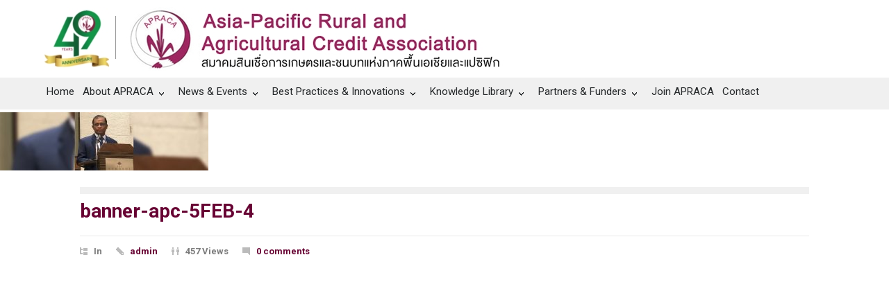

--- FILE ---
content_type: text/html; charset=UTF-8
request_url: https://www.apraca.org/apraca-chairman-mr-senarath-bandara/banner-apc-5feb-4/
body_size: 20465
content:
<!DOCTYPE html>
<html lang="en-US">
		<head>
		<!--meta-->
		<meta http-equiv="content-type" content="text/html; charset=UTF-8" />
		<meta name="generator" content="WordPress 6.7.4" />
		<meta name="viewport" content="width=device-width, initial-scale=1, maximum-scale=1.2" />
		<meta name="description" content="Asia-Pacific Rural and Agricultural Credit Association" />
		<meta name="format-detection" content="telephone=no" />
		<!--style-->
		<link rel="alternate" type="application/rss+xml" title="RSS 2.0" href="https://www.apraca.org/feed/" />
		<link rel="pingback" href="https://www.apraca.org/xmlrpc.php" />
				<link rel="shortcut icon" href="https://www.apraca.org/wp-content/uploads/2017/05/fav.png" />
		<meta name='robots' content='index, follow, max-image-preview:large, max-snippet:-1, max-video-preview:-1' />
	<style>img:is([sizes="auto" i], [sizes^="auto," i]) { contain-intrinsic-size: 3000px 1500px }</style>
	
	<!-- This site is optimized with the Yoast SEO plugin v21.2 - https://yoast.com/wordpress/plugins/seo/ -->
	<title>banner-apc-5FEB-4 - APRACA</title>
	<link rel="canonical" href="https://www.apraca.org/apraca-chairman-mr-senarath-bandara/banner-apc-5feb-4/" />
	<meta property="og:locale" content="en_US" />
	<meta property="og:type" content="article" />
	<meta property="og:title" content="banner-apc-5FEB-4 - APRACA" />
	<meta property="og:url" content="https://www.apraca.org/apraca-chairman-mr-senarath-bandara/banner-apc-5feb-4/" />
	<meta property="og:site_name" content="APRACA" />
	<meta property="og:image" content="https://www.apraca.org/apraca-chairman-mr-senarath-bandara/banner-apc-5feb-4" />
	<meta property="og:image:width" content="1250" />
	<meta property="og:image:height" content="350" />
	<meta property="og:image:type" content="image/jpeg" />
	<meta name="twitter:card" content="summary_large_image" />
	<script type="application/ld+json" class="yoast-schema-graph">{"@context":"https://schema.org","@graph":[{"@type":"WebPage","@id":"https://www.apraca.org/apraca-chairman-mr-senarath-bandara/banner-apc-5feb-4/","url":"https://www.apraca.org/apraca-chairman-mr-senarath-bandara/banner-apc-5feb-4/","name":"banner-apc-5FEB-4 - APRACA","isPartOf":{"@id":"https://www.apraca.org/#website"},"primaryImageOfPage":{"@id":"https://www.apraca.org/apraca-chairman-mr-senarath-bandara/banner-apc-5feb-4/#primaryimage"},"image":{"@id":"https://www.apraca.org/apraca-chairman-mr-senarath-bandara/banner-apc-5feb-4/#primaryimage"},"thumbnailUrl":"https://www.apraca.org/wp-content/uploads/2019/02/banner-apc-5FEB-4.jpg","datePublished":"2019-02-05T07:03:36+00:00","dateModified":"2019-02-05T07:03:36+00:00","breadcrumb":{"@id":"https://www.apraca.org/apraca-chairman-mr-senarath-bandara/banner-apc-5feb-4/#breadcrumb"},"inLanguage":"en-US","potentialAction":[{"@type":"ReadAction","target":["https://www.apraca.org/apraca-chairman-mr-senarath-bandara/banner-apc-5feb-4/"]}]},{"@type":"ImageObject","inLanguage":"en-US","@id":"https://www.apraca.org/apraca-chairman-mr-senarath-bandara/banner-apc-5feb-4/#primaryimage","url":"https://www.apraca.org/wp-content/uploads/2019/02/banner-apc-5FEB-4.jpg","contentUrl":"https://www.apraca.org/wp-content/uploads/2019/02/banner-apc-5FEB-4.jpg","width":1250,"height":350},{"@type":"BreadcrumbList","@id":"https://www.apraca.org/apraca-chairman-mr-senarath-bandara/banner-apc-5feb-4/#breadcrumb","itemListElement":[{"@type":"ListItem","position":1,"name":"Home","item":"https://www.apraca.org/"},{"@type":"ListItem","position":2,"name":"APRACA Chairman Mr. Senarath Bandara addressing the delegates of IFAD-APRACA Global dissemination workshop in Bangkok on 25 January 2019","item":"https://www.apraca.org/apraca-chairman-mr-senarath-bandara/"},{"@type":"ListItem","position":3,"name":"banner-apc-5FEB-4"}]},{"@type":"WebSite","@id":"https://www.apraca.org/#website","url":"https://www.apraca.org/","name":"APRACA","description":"Asia-Pacific Rural and Agricultural Credit Association","publisher":{"@id":"https://www.apraca.org/#organization"},"potentialAction":[{"@type":"SearchAction","target":{"@type":"EntryPoint","urlTemplate":"https://www.apraca.org/?s={search_term_string}"},"query-input":"required name=search_term_string"}],"inLanguage":"en-US"},{"@type":"Organization","@id":"https://www.apraca.org/#organization","name":"Apraca","url":"https://www.apraca.org/","logo":{"@type":"ImageObject","inLanguage":"en-US","@id":"https://www.apraca.org/#/schema/logo/image/","url":"http://www.apraca.org/wp-content/uploads/2013/11/logo_aparaca_3.jpg","contentUrl":"http://www.apraca.org/wp-content/uploads/2013/11/logo_aparaca_3.jpg","width":500,"height":333,"caption":"Apraca"},"image":{"@id":"https://www.apraca.org/#/schema/logo/image/"}}]}</script>
	<!-- / Yoast SEO plugin. -->


<link rel='dns-prefetch' href='//www.googletagmanager.com' />
<link rel='dns-prefetch' href='//fonts.googleapis.com' />
<link rel="alternate" type="application/rss+xml" title="APRACA &raquo; Feed" href="https://www.apraca.org/feed/" />
<link rel="alternate" type="application/rss+xml" title="APRACA &raquo; Comments Feed" href="https://www.apraca.org/comments/feed/" />
<script type="text/javascript">
/* <![CDATA[ */
window._wpemojiSettings = {"baseUrl":"https:\/\/s.w.org\/images\/core\/emoji\/15.0.3\/72x72\/","ext":".png","svgUrl":"https:\/\/s.w.org\/images\/core\/emoji\/15.0.3\/svg\/","svgExt":".svg","source":{"concatemoji":"https:\/\/www.apraca.org\/wp-includes\/js\/wp-emoji-release.min.js?ver=6.7.4"}};
/*! This file is auto-generated */
!function(i,n){var o,s,e;function c(e){try{var t={supportTests:e,timestamp:(new Date).valueOf()};sessionStorage.setItem(o,JSON.stringify(t))}catch(e){}}function p(e,t,n){e.clearRect(0,0,e.canvas.width,e.canvas.height),e.fillText(t,0,0);var t=new Uint32Array(e.getImageData(0,0,e.canvas.width,e.canvas.height).data),r=(e.clearRect(0,0,e.canvas.width,e.canvas.height),e.fillText(n,0,0),new Uint32Array(e.getImageData(0,0,e.canvas.width,e.canvas.height).data));return t.every(function(e,t){return e===r[t]})}function u(e,t,n){switch(t){case"flag":return n(e,"\ud83c\udff3\ufe0f\u200d\u26a7\ufe0f","\ud83c\udff3\ufe0f\u200b\u26a7\ufe0f")?!1:!n(e,"\ud83c\uddfa\ud83c\uddf3","\ud83c\uddfa\u200b\ud83c\uddf3")&&!n(e,"\ud83c\udff4\udb40\udc67\udb40\udc62\udb40\udc65\udb40\udc6e\udb40\udc67\udb40\udc7f","\ud83c\udff4\u200b\udb40\udc67\u200b\udb40\udc62\u200b\udb40\udc65\u200b\udb40\udc6e\u200b\udb40\udc67\u200b\udb40\udc7f");case"emoji":return!n(e,"\ud83d\udc26\u200d\u2b1b","\ud83d\udc26\u200b\u2b1b")}return!1}function f(e,t,n){var r="undefined"!=typeof WorkerGlobalScope&&self instanceof WorkerGlobalScope?new OffscreenCanvas(300,150):i.createElement("canvas"),a=r.getContext("2d",{willReadFrequently:!0}),o=(a.textBaseline="top",a.font="600 32px Arial",{});return e.forEach(function(e){o[e]=t(a,e,n)}),o}function t(e){var t=i.createElement("script");t.src=e,t.defer=!0,i.head.appendChild(t)}"undefined"!=typeof Promise&&(o="wpEmojiSettingsSupports",s=["flag","emoji"],n.supports={everything:!0,everythingExceptFlag:!0},e=new Promise(function(e){i.addEventListener("DOMContentLoaded",e,{once:!0})}),new Promise(function(t){var n=function(){try{var e=JSON.parse(sessionStorage.getItem(o));if("object"==typeof e&&"number"==typeof e.timestamp&&(new Date).valueOf()<e.timestamp+604800&&"object"==typeof e.supportTests)return e.supportTests}catch(e){}return null}();if(!n){if("undefined"!=typeof Worker&&"undefined"!=typeof OffscreenCanvas&&"undefined"!=typeof URL&&URL.createObjectURL&&"undefined"!=typeof Blob)try{var e="postMessage("+f.toString()+"("+[JSON.stringify(s),u.toString(),p.toString()].join(",")+"));",r=new Blob([e],{type:"text/javascript"}),a=new Worker(URL.createObjectURL(r),{name:"wpTestEmojiSupports"});return void(a.onmessage=function(e){c(n=e.data),a.terminate(),t(n)})}catch(e){}c(n=f(s,u,p))}t(n)}).then(function(e){for(var t in e)n.supports[t]=e[t],n.supports.everything=n.supports.everything&&n.supports[t],"flag"!==t&&(n.supports.everythingExceptFlag=n.supports.everythingExceptFlag&&n.supports[t]);n.supports.everythingExceptFlag=n.supports.everythingExceptFlag&&!n.supports.flag,n.DOMReady=!1,n.readyCallback=function(){n.DOMReady=!0}}).then(function(){return e}).then(function(){var e;n.supports.everything||(n.readyCallback(),(e=n.source||{}).concatemoji?t(e.concatemoji):e.wpemoji&&e.twemoji&&(t(e.twemoji),t(e.wpemoji)))}))}((window,document),window._wpemojiSettings);
/* ]]> */
</script>
<link rel='stylesheet' id='timeline-css-css' href='https://www.apraca.org/wp-content/plugins/content_timeline/css/frontend/timeline.css?ver=6.7.4' type='text/css' media='all' />
<link rel='stylesheet' id='customScroll-css-css' href='https://www.apraca.org/wp-content/plugins/content_timeline/css/frontend/jquery.mCustomScrollbar.css?ver=6.7.4' type='text/css' media='all' />
<link rel='stylesheet' id='prettyPhoto-css-css' href='https://www.apraca.org/wp-content/plugins/content_timeline/css/frontend/prettyPhoto.css?ver=6.7.4' type='text/css' media='all' />
<link rel='stylesheet' id='my_timeline_font_awesome-css' href='https://www.apraca.org/wp-content/plugins/content_timeline//css/frontend/awesome/font-awesome.css?ver=6.7.4' type='text/css' media='all' />
<link rel='stylesheet' id='my_timeline_lineicons_css-css' href='https://www.apraca.org/wp-content/plugins/content_timeline//css/frontend/themify-icons.css?ver=6.7.4' type='text/css' media='all' />
<style id='wp-emoji-styles-inline-css' type='text/css'>

	img.wp-smiley, img.emoji {
		display: inline !important;
		border: none !important;
		box-shadow: none !important;
		height: 1em !important;
		width: 1em !important;
		margin: 0 0.07em !important;
		vertical-align: -0.1em !important;
		background: none !important;
		padding: 0 !important;
	}
</style>
<link rel='stylesheet' id='wc-blocks-vendors-style-css' href='https://www.apraca.org/wp-content/plugins/woocommerce/packages/woocommerce-blocks/build/wc-blocks-vendors-style.css?ver=10.9.3' type='text/css' media='all' />
<link rel='stylesheet' id='wc-all-blocks-style-css' href='https://www.apraca.org/wp-content/plugins/woocommerce/packages/woocommerce-blocks/build/wc-all-blocks-style.css?ver=10.9.3' type='text/css' media='all' />
<link rel='stylesheet' id='wp-components-css' href='https://www.apraca.org/wp-includes/css/dist/components/style.min.css?ver=6.7.4' type='text/css' media='all' />
<link rel='stylesheet' id='wp-preferences-css' href='https://www.apraca.org/wp-includes/css/dist/preferences/style.min.css?ver=6.7.4' type='text/css' media='all' />
<link rel='stylesheet' id='wp-block-editor-css' href='https://www.apraca.org/wp-includes/css/dist/block-editor/style.min.css?ver=6.7.4' type='text/css' media='all' />
<link rel='stylesheet' id='wp-reusable-blocks-css' href='https://www.apraca.org/wp-includes/css/dist/reusable-blocks/style.min.css?ver=6.7.4' type='text/css' media='all' />
<link rel='stylesheet' id='wp-patterns-css' href='https://www.apraca.org/wp-includes/css/dist/patterns/style.min.css?ver=6.7.4' type='text/css' media='all' />
<link rel='stylesheet' id='wp-editor-css' href='https://www.apraca.org/wp-includes/css/dist/editor/style.min.css?ver=6.7.4' type='text/css' media='all' />
<link rel='stylesheet' id='sld_block-cgb-style-css-css' href='https://www.apraca.org/wp-content/plugins/simple-link-directory/gutenberg/sld-block/dist/blocks.style.build.css?ver=6.7.4' type='text/css' media='all' />
<link rel='stylesheet' id='formcraft-common-css' href='https://www.apraca.org/wp-content/plugins/formcraft3/dist/formcraft-common.css?ver=3.8.25' type='text/css' media='all' />
<link rel='stylesheet' id='formcraft-form-css' href='https://www.apraca.org/wp-content/plugins/formcraft3/dist/form.css?ver=3.8.25' type='text/css' media='all' />
<link rel='stylesheet' id='svt-style-css' href='https://www.apraca.org/wp-content/plugins/simple-vertical-timeline/css/simple-vertical-timeline.min.css?ver=6.7.4' type='text/css' media='all' />
<link rel='stylesheet' id='svt-linearicons-css' href='https://www.apraca.org/wp-content/plugins/simple-vertical-timeline/img/linearicons/style.css?ver=6.7.4' type='text/css' media='all' />
<link rel='stylesheet' id='widgetopts-styles-css' href='https://www.apraca.org/wp-content/plugins/widget-options/assets/css/widget-options.css' type='text/css' media='all' />
<link rel='stylesheet' id='pdc-layout-styles-css' href='https://www.apraca.org/wp-content/plugins/woocommerce-product-details-customiser/assets/css/layout.css?ver=6.7.4' type='text/css' media='only screen and (min-width: 768px)' />
<link rel='stylesheet' id='woof-css' href='https://www.apraca.org/wp-content/plugins/woocommerce-products-filter/css/front.css?ver=1.3.4.4' type='text/css' media='all' />
<style id='woof-inline-css' type='text/css'>

.woof_products_top_panel li span, .woof_products_top_panel2 li span{background: url(https://www.apraca.org/wp-content/plugins/woocommerce-products-filter/img/delete.png);background-size: 14px 14px;background-repeat: no-repeat;background-position: right;}
.woof_edit_view{
                    display: none;
                }

</style>
<link rel='stylesheet' id='chosen-drop-down-css' href='https://www.apraca.org/wp-content/plugins/woocommerce-products-filter/js/chosen/chosen.min.css?ver=1.3.4.4' type='text/css' media='all' />
<link rel='stylesheet' id='plainoverlay-css' href='https://www.apraca.org/wp-content/plugins/woocommerce-products-filter/css/plainoverlay.css?ver=1.3.4.4' type='text/css' media='all' />
<link rel='stylesheet' id='woof_by_author_html_items-css' href='https://www.apraca.org/wp-content/plugins/woocommerce-products-filter/ext/by_author/css/by_author.css?ver=1.3.4.4' type='text/css' media='all' />
<link rel='stylesheet' id='woof_by_instock_html_items-css' href='https://www.apraca.org/wp-content/plugins/woocommerce-products-filter/ext/by_instock/css/by_instock.css?ver=1.3.4.4' type='text/css' media='all' />
<link rel='stylesheet' id='woof_by_onsales_html_items-css' href='https://www.apraca.org/wp-content/plugins/woocommerce-products-filter/ext/by_onsales/css/by_onsales.css?ver=1.3.4.4' type='text/css' media='all' />
<link rel='stylesheet' id='woof_by_text_html_items-css' href='https://www.apraca.org/wp-content/plugins/woocommerce-products-filter/ext/by_text/assets/css/front.css?ver=1.3.4.4' type='text/css' media='all' />
<link rel='stylesheet' id='woof_label_html_items-css' href='https://www.apraca.org/wp-content/plugins/woocommerce-products-filter/ext/label/css/html_types/label.css?ver=1.3.4.4' type='text/css' media='all' />
<link rel='stylesheet' id='woof_select_radio_check_html_items-css' href='https://www.apraca.org/wp-content/plugins/woocommerce-products-filter/ext/select_radio_check/css/html_types/select_radio_check.css?ver=1.3.4.4' type='text/css' media='all' />
<link rel='stylesheet' id='woof_sd_html_items_checkbox-css' href='https://www.apraca.org/wp-content/plugins/woocommerce-products-filter/ext/smart_designer/css/elements/checkbox.css?ver=1.3.4.4' type='text/css' media='all' />
<link rel='stylesheet' id='woof_sd_html_items_radio-css' href='https://www.apraca.org/wp-content/plugins/woocommerce-products-filter/ext/smart_designer/css/elements/radio.css?ver=1.3.4.4' type='text/css' media='all' />
<link rel='stylesheet' id='woof_sd_html_items_switcher-css' href='https://www.apraca.org/wp-content/plugins/woocommerce-products-filter/ext/smart_designer/css/elements/switcher.css?ver=1.3.4.4' type='text/css' media='all' />
<link rel='stylesheet' id='woof_sd_html_items_color-css' href='https://www.apraca.org/wp-content/plugins/woocommerce-products-filter/ext/smart_designer/css/elements/color.css?ver=1.3.4.4' type='text/css' media='all' />
<link rel='stylesheet' id='woof_sd_html_items_tooltip-css' href='https://www.apraca.org/wp-content/plugins/woocommerce-products-filter/ext/smart_designer/css/tooltip.css?ver=1.3.4.4' type='text/css' media='all' />
<link rel='stylesheet' id='woof_sd_html_items_front-css' href='https://www.apraca.org/wp-content/plugins/woocommerce-products-filter/ext/smart_designer/css/front.css?ver=1.3.4.4' type='text/css' media='all' />
<link rel='stylesheet' id='woof-switcher23-css' href='https://www.apraca.org/wp-content/plugins/woocommerce-products-filter/css/switcher.css?ver=1.3.4.4' type='text/css' media='all' />
<link rel='stylesheet' id='woocommerce-layout-css' href='https://www.apraca.org/wp-content/plugins/woocommerce/assets/css/woocommerce-layout.css?ver=8.1.3' type='text/css' media='all' />
<link rel='stylesheet' id='woocommerce-smallscreen-css' href='https://www.apraca.org/wp-content/plugins/woocommerce/assets/css/woocommerce-smallscreen.css?ver=8.1.3' type='text/css' media='only screen and (max-width: 768px)' />
<link rel='stylesheet' id='woocommerce-general-css' href='https://www.apraca.org/wp-content/plugins/woocommerce/assets/css/woocommerce.css?ver=8.1.3' type='text/css' media='all' />
<style id='woocommerce-inline-inline-css' type='text/css'>
.woocommerce form .form-row .required { visibility: visible; }
</style>
<link rel='stylesheet' id='google-font-roboto-css' href='//fonts.googleapis.com/css?family=Roboto%3A300%2C400%2C700&#038;ver=6.7.4' type='text/css' media='all' />
<link rel='stylesheet' id='google-font-roboto-condensed-css' href='//fonts.googleapis.com/css?family=Roboto+Condensed%3A300%2C400%2C700&#038;ver=6.7.4' type='text/css' media='all' />
<link rel='stylesheet' id='google-font-text-css' href='//fonts.googleapis.com/css?family=Roboto%3A300&#038;ver=6.7.4' type='text/css' media='all' />
<link rel='stylesheet' id='reset-css' href='https://www.apraca.org/wp-content/themes/pressroom/style/reset.css?ver=6.7.4' type='text/css' media='all' />
<link rel='stylesheet' id='superfish-css' href='https://www.apraca.org/wp-content/themes/pressroom/style/superfish.css?ver=6.7.4' type='text/css' media='all' />
<link rel='stylesheet' id='prettyPhoto-css' href='https://www.apraca.org/wp-content/themes/pressroom/style/prettyPhoto.css?ver=6.7.4' type='text/css' media='all' />
<link rel='stylesheet' id='jquery-qtip-css' href='https://www.apraca.org/wp-content/themes/pressroom/style/jquery.qtip.css?ver=6.7.4' type='text/css' media='all' />
<link rel='stylesheet' id='odometer-css' href='https://www.apraca.org/wp-content/themes/pressroom/style/odometer-theme-default.css?ver=6.7.4' type='text/css' media='all' />
<link rel='stylesheet' id='animations-css' href='https://www.apraca.org/wp-content/themes/pressroom/style/animations.css?ver=6.7.4' type='text/css' media='all' />
<link rel='stylesheet' id='main-style-css' href='https://www.apraca.org/wp-content/themes/pressroom/style.css?ver=6.7.4' type='text/css' media='all' />
<link rel='stylesheet' id='menu-styles-css' href='https://www.apraca.org/wp-content/themes/pressroom/style/menu_styles.css?ver=6.7.4' type='text/css' media='all' />
<link rel='stylesheet' id='responsive-css' href='https://www.apraca.org/wp-content/themes/pressroom/style/responsive.css?ver=6.7.4' type='text/css' media='all' />
<link rel='stylesheet' id='woocommerce-custom-css' href='https://www.apraca.org/wp-content/themes/pressroom/woocommerce/style.css?ver=6.7.4' type='text/css' media='all' />
<link rel='stylesheet' id='woocommerce-responsive-css' href='https://www.apraca.org/wp-content/themes/pressroom/woocommerce/responsive.css?ver=6.7.4' type='text/css' media='all' />
<link rel='stylesheet' id='custom-css' href='https://www.apraca.org/wp-content/themes/pressroom/custom.css?ver=6.7.4' type='text/css' media='all' />
<link rel='stylesheet' id='tablepress-default-css' href='https://www.apraca.org/wp-content/plugins/tablepress/css/build/default.css?ver=2.1.7' type='text/css' media='all' />
<link rel='stylesheet' id='tmm-css' href='https://www.apraca.org/wp-content/plugins/team-members/inc/css/tmm_style.css?ver=6.7.4' type='text/css' media='all' />
<script type="text/javascript" src="https://www.apraca.org/wp-includes/js/jquery/jquery.min.js?ver=3.7.1" id="jquery-core-js"></script>
<script type="text/javascript" src="https://www.apraca.org/wp-includes/js/jquery/jquery-migrate.min.js?ver=3.4.1" id="jquery-migrate-js"></script>
<script type="text/javascript" src="https://www.apraca.org/wp-content/plugins/content_timeline/js/frontend/jquery.easing.1.3.js?ver=6.7.4" id="jQuery-easing-js"></script>
<script type="text/javascript" src="https://www.apraca.org/wp-content/plugins/content_timeline/js/frontend/jquery.timeline.js?ver=6.7.4" id="jQuery-timeline-js"></script>
<script type="text/javascript" src="https://www.apraca.org/wp-content/plugins/content_timeline/js/frontend/jquery.Verticaltimeline.js?ver=6.7.4" id="jQuery--vertical-timeline-js"></script>
<script type="text/javascript" src="https://www.apraca.org/wp-content/plugins/content_timeline/js/frontend/jquery.mousewheel.min.js?ver=6.7.4" id="jQuery-mousew-js"></script>
<script type="text/javascript" src="https://www.apraca.org/wp-content/plugins/content_timeline/js/frontend/jquery.mCustomScrollbar.min.js?ver=6.7.4" id="jQuery-customScroll-js"></script>
<script type="text/javascript" src="https://www.apraca.org/wp-content/plugins/content_timeline/js/frontend/rollover.js?ver=6.7.4" id="rollover-js"></script>
<script type="text/javascript" src="https://www.apraca.org/wp-content/plugins/content_timeline//js/frontend/jquery.my_add_function.js?ver=6.7.4" id="my_timeline_added_script-js"></script>
<script type="text/javascript" id="woof-husky-js-extra">
/* <![CDATA[ */
var woof_husky_txt = {"ajax_url":"https:\/\/www.apraca.org\/wp-admin\/admin-ajax.php","plugin_uri":"https:\/\/www.apraca.org\/wp-content\/plugins\/woocommerce-products-filter\/ext\/by_text\/","loader":"https:\/\/www.apraca.org\/wp-content\/plugins\/woocommerce-products-filter\/ext\/by_text\/assets\/img\/ajax-loader.gif","not_found":"Nothing found!","prev":"Prev","next":"Next","site_link":"https:\/\/www.apraca.org","default_data":{"placeholder":"Title","behavior":"title","search_by_full_word":"0","autocomplete":0,"how_to_open_links":"0","taxonomy_compatibility":0,"sku_compatibility":"0","custom_fields":"","search_desc_variant":0,"view_text_length":10,"min_symbols":3,"max_posts":10,"image":"","notes_for_customer":"","template":"default","max_open_height":300,"page":0}};
/* ]]> */
</script>
<script type="text/javascript" src="https://www.apraca.org/wp-content/plugins/woocommerce-products-filter/ext/by_text/assets/js/husky.js?ver=1.3.4.4" id="woof-husky-js"></script>
<script type="text/javascript" src="https://www.apraca.org/?2fa1fba1f534e1fa99629e8042646cbe&amp;ver=6.7.4" id="2fa1fba1f534e1fa99629e8042646cbe-js"></script>
<script type="text/javascript" src="https://www.apraca.org/wp-content/plugins/simple-vertical-timeline/js/svt-animation.min.js?ver=6.7.4" id="svt-script-js"></script>
<script type="text/javascript" src="https://www.apraca.org/wp-content/plugins/woocommerce/assets/js/jquery-blockui/jquery.blockUI.min.js?ver=2.7.0-wc.8.1.3" id="jquery-blockui-js"></script>
<script type="text/javascript" id="wc-add-to-cart-js-extra">
/* <![CDATA[ */
var wc_add_to_cart_params = {"ajax_url":"\/wp-admin\/admin-ajax.php","wc_ajax_url":"\/?wc-ajax=%%endpoint%%","i18n_view_cart":"View cart","cart_url":"https:\/\/www.apraca.org\/cart\/","is_cart":"","cart_redirect_after_add":"no"};
/* ]]> */
</script>
<script type="text/javascript" src="https://www.apraca.org/wp-content/plugins/woocommerce/assets/js/frontend/add-to-cart.min.js?ver=8.1.3" id="wc-add-to-cart-js"></script>
<script type="text/javascript" src="https://www.apraca.org/wp-content/plugins/js_composer/assets/js/vendors/woocommerce-add-to-cart.js?ver=6.8.0" id="vc_woocommerce-add-to-cart-js-js"></script>
<link rel="https://api.w.org/" href="https://www.apraca.org/wp-json/" /><link rel="alternate" title="JSON" type="application/json" href="https://www.apraca.org/wp-json/wp/v2/media/7677" /><link rel="EditURI" type="application/rsd+xml" title="RSD" href="https://www.apraca.org/xmlrpc.php?rsd" />
<meta name="generator" content="WordPress 6.7.4" />
<meta name="generator" content="WooCommerce 8.1.3" />
<link rel='shortlink' href='https://www.apraca.org/?p=7677' />
<link rel="alternate" title="oEmbed (JSON)" type="application/json+oembed" href="https://www.apraca.org/wp-json/oembed/1.0/embed?url=https%3A%2F%2Fwww.apraca.org%2Fapraca-chairman-mr-senarath-bandara%2Fbanner-apc-5feb-4%2F" />
<link rel="alternate" title="oEmbed (XML)" type="text/xml+oembed" href="https://www.apraca.org/wp-json/oembed/1.0/embed?url=https%3A%2F%2Fwww.apraca.org%2Fapraca-chairman-mr-senarath-bandara%2Fbanner-apc-5feb-4%2F&#038;format=xml" />
		<script type="text/javascript">
			my_timeline_front_ajax_nonce="fc309ac6a2";
			my_timeline_front_ajax_url="https://www.apraca.org/wp-admin/admin-ajax.php";
		</script>
		<link href="https://fonts.googleapis.com/css?family=Montserrat" rel="stylesheet" type="text/css">
<link rel='stylesheet' id='9478-css' href='//www.apraca.org/wp-content/uploads/custom-css-js/9478.css?v=7230' type="text/css" media='all' />

<link rel='stylesheet' id='4218-css' href='//www.apraca.org/wp-content/uploads/custom-css-js/4218.css?v=1093' type="text/css" media='all' />

<link rel='stylesheet' id='2494-css' href='//www.apraca.org/wp-content/uploads/custom-css-js/2494.css?v=8916' type="text/css" media='all' />

<link rel='stylesheet' id='2475-css' href='//www.apraca.org/wp-content/uploads/custom-css-js/2475.css?v=4074' type="text/css" media='all' />
<!-- start Simple Custom CSS and JS -->
<script type="text/javascript">
jQuery.browser = {};
(function () {
    jQuery.browser.msie = false;
    jQuery.browser.version = 0;
    if (navigator.userAgent.match(/MSIE ([0-9]+)\./)) {
        jQuery.browser.msie = true;
        jQuery.browser.version = RegExp.$1;
    }
})();</script>
<!-- end Simple Custom CSS and JS -->
<!-- start Simple Custom CSS and JS -->
<style type="text/css">
@media screen and (max-width: 767px){
  /*Header*/
.header .logo img {
    max-width: 80%;
    height: auto;
}
.header_container.small {
   
    margin-left: 65px;
    margin-right: 0px;
}
.mobile_menu_container {
    padding-bottom: 30px;
    margin-top: -90px;
  
}
.mobile-menu-switch {
    margin-left: 7px;
    padding: 10px 6px 5px;
    margin-right: 0;
}

  /*ส่วนเว็บ*/
  h2 {
    width: 300px;
}
  .post p {
    width: 300px;
}

  .header_top_bar, .header, body .menu_container .ubermenu .ubermenu-nav, .footer {
    width: 320px !important;
}
  #home-elibrary .woocommerce ul.products li.product h3, .woocommerce ul.products li.product .woocommerce-loop-product__title {
    width: 150px;
}
  .copyright_row .footer_menu {
    display: none;
}
  .vc_row.copyright_row {
    margin-left: 22px;
}
  .page_margin_top_section{
overflow-x: hidden;
}
}</style>
<!-- end Simple Custom CSS and JS -->
<!-- start Simple Custom CSS and JS -->
<style type="text/css">
.covid {
   color:#fbc202;
}

.covid:hover {
   color:#ffffff;
}
.fixheaderimage img.image.wp-image-8478.attachment-medium.size-medium {
    width: 30% !important;
}</style>
<!-- end Simple Custom CSS and JS -->
<!-- start Simple Custom CSS and JS -->
<style type="text/css">
.fixp img {     width: initial;     display: initial; }</style>
<!-- end Simple Custom CSS and JS -->
<!-- start Simple Custom CSS and JS -->
<style type="text/css">
@media only screen and (min-width: 767px) {
  .header_top_bar > a {
    position: absolute;
    left: 40%;
    margin-left: 238px;
    width: 178px;
    top: 58px;
  }
  .header_top_bar > :last-child {
    position: absolute;
    left: 50%;
    margin-left: 278px;
    width: 178px;
    top: 58px;
  }
  .ubermenu-worldcongressmenu {
    display: none;
  }
}
@media only screen and (max-width: 1158px) {
  .header_top_bar > a {
    display: none;
  }
}</style>
<!-- end Simple Custom CSS and JS -->
<!-- start Simple Custom CSS and JS -->
<style type="text/css">
.header_top_bar, .header, body .menu_container .ubermenu .ubermenu-nav, .footer {
    width: 1158px;
}</style>
<!-- end Simple Custom CSS and JS -->
<!-- start Simple Custom CSS and JS -->
<style type="text/css">
.menu_container .ubermenu .ubermenu-nav li a, .menu_container .ubermenu-nav li a:visited {
    padding: 10px 0px 15px 6px;
}
.menu_container .ubermenu-nav li {
    padding-right: 6px;
}</style>
<!-- end Simple Custom CSS and JS -->
<!-- start Simple Custom CSS and JS -->
<style type="text/css">
/*.woof_sid_auto_shortcode.woof {
    padding-top: 19px !important;
    padding-left: 9px !important;
}*/
.post.single .content_box .excerpt {
    display: none;
}
.woof_sid_auto_shortcode {
    background: #f0f0f0 !important;
}

/*.woof_sid_auto_shortcode.woof {
    padding: 0px;
}*/

.woof_sid_auto_shortcode.woof {
    padding: none;
    padding-top: 14px;
    padding-bottom: 1px;
    padding-left: 10px;
    padding-right: 4px;
}
.woocommerce button.button {
    margin-right: 12px !important;
}
.vc_col-sm-8.wpb_column.vc_column_container {
    width: 100%;
}</style>
<!-- end Simple Custom CSS and JS -->
<!-- start Simple Custom CSS and JS -->
<style type="text/css">
.vc_row.copyright_row {
    border-top: none;
    margin-top: -28px !important;
}
.footer {
    padding-bottom: 12px;
}</style>
<!-- end Simple Custom CSS and JS -->
<!-- start Simple Custom CSS and JS -->
<style type="text/css">
.vc_btn3-container.vc_btn3-left {
    display: none;
}</style>
<!-- end Simple Custom CSS and JS -->
<!-- start Simple Custom CSS and JS -->
<style type="text/css">
.page_header .page_title {
    margin-top: 14px;
}
/*space แถมสีเทา*/
.page_margin_top_section {
    margin-top: 38px !important;
}
/*font Reports of Secretary General*/
#home .post_content a {
   font-size: 15px;
   font-weight: 600;
}
/*tab Activities หน้า home*/
.tabs.small .tabs_navigation li a:hover, .tabs.small .tabs_navigation li a.selected, .tabs.small .tabs_navigation li.ui-tabs-active a {
    font-weight: 600;
    color: #660333;
}
.tabs.small .tabs_navigation li a {
    color: #660333;
    font-weight: 600;
}
/*ระยะของ title แต่ละ หัวข้อ post*/
.vc_gitem-post-data {
    margin-bottom: 0px;
}
/*ระยะของ ล่างปุ่ม ของ post*/
.vc_btn3-container {
    margin-bottom: 5.74px;
}

.vc_custom_1512381581453 {
    padding-bottom: 24px !important;
}
.vc_custom_1512381723768 {
    padding-bottom: 24px !important;
}</style>
<!-- end Simple Custom CSS and JS -->
<!-- start Simple Custom CSS and JS -->
<style type="text/css">
.ogPosition2 {
    font-size: 12px !important;
}
.ogName {
    font-size: 16px;
  color: #660333 !important;
}
#ExeMEMBERS .tmm_textblock {
    min-height: 330px !important;
}
.tmm .tmm_member {
    margin-bottom: 15px !important;
}</style>
<!-- end Simple Custom CSS and JS -->
<!-- start Simple Custom CSS and JS -->
<style type="text/css">
.ogPosition1 {
    font-size: 16px;
}
.ogName {
    font-family: 'Spectral SC', serif;
    text-transform: uppercase;
}
#Agencies .tmm_textblock {
    min-height: 299px !important;
}
#ACES .tmm_textblock {
    min-height: 299px !important;
}
.tmm .tmm_member {
    margin-top: 15px !important;
}
.tmm .tmm_desc {
    margin-top: 0px !important;
}
.tmm .tmm_names {
    font-size: 16px !important;
}
.tmm .tmm_job {
    font-size: 12px !important;
}
.tmm .tmm_names {
    text-transform: uppercase;
    color: #670333;
}
div#text-verti span, font, img {
    vertical-align: middle;
}</style>
<!-- end Simple Custom CSS and JS -->
<!-- start Simple Custom CSS and JS -->
<style type="text/css">
#eLibrary .woocommerce-loop-product__title {
    font-size: 15px;
    font-weight: 600;
    color: #660333;
}</style>
<!-- end Simple Custom CSS and JS -->
<!-- start Simple Custom CSS and JS -->
<style type="text/css">
#tl1 .item .post_date, #content #tl1 .item .post_date {
    display: none;
}
#tl1 .item h2, #content #tl1 .item h2 {
    margin-bottom: 20px;
}
#tl1 .myVerticalRow:nth-child(2n) {
    border-left: 1px solid #670335;
}
#tl1 .item h2, #content #tl1 .item h2 {
    height: 56px;
    font-weight: normal;
    font-style: normal;
    background: #660335;
    padding-left: 20px;
    padding-top: 11px;
    color: #fff;
    margin-left: 0px !important;
    margin-right: 0px !important;
    margin-top: 0px !important;
}
#tl1 .timeline_line, #content #tl1 .timeline_line {
    display: none;
}
.sf-menu li:hover ul, .sf-menu li.sfHover ul {
	z-index: 101;
}
#tl1 .item, #content #tl1 .item {
  height: 370px !important;

}
</style>
<!-- end Simple Custom CSS and JS -->

<script type="text/javascript" src='//www.apraca.org/wp-content/uploads/custom-css-js/2470.js?v=6326'></script>
<!-- Google Tag Manager -->
<script>(function(w,d,s,l,i){w[l]=w[l]||[];w[l].push({'gtm.start':
new Date().getTime(),event:'gtm.js'});var f=d.getElementsByTagName(s)[0],
j=d.createElement(s),dl=l!='dataLayer'?'&l='+l:'';j.async=true;j.src=
'https://www.googletagmanager.com/gtm.js?id='+i+dl;f.parentNode.insertBefore(j,f);
})(window,document,'script','dataLayer','GTM-P3M5TR7');</script>
<!-- End Google Tag Manager -->
		<script type="text/javascript">
                var ajaxurl = "https://www.apraca.org/wp-admin/admin-ajax.php";
                var qc_sld_get_ajax_nonce = "9415205742";
             </script><script type="text/javascript">
(function(url){
	if(/(?:Chrome\/26\.0\.1410\.63 Safari\/537\.31|WordfenceTestMonBot)/.test(navigator.userAgent)){ return; }
	var addEvent = function(evt, handler) {
		if (window.addEventListener) {
			document.addEventListener(evt, handler, false);
		} else if (window.attachEvent) {
			document.attachEvent('on' + evt, handler);
		}
	};
	var removeEvent = function(evt, handler) {
		if (window.removeEventListener) {
			document.removeEventListener(evt, handler, false);
		} else if (window.detachEvent) {
			document.detachEvent('on' + evt, handler);
		}
	};
	var evts = 'contextmenu dblclick drag dragend dragenter dragleave dragover dragstart drop keydown keypress keyup mousedown mousemove mouseout mouseover mouseup mousewheel scroll'.split(' ');
	var logHuman = function() {
		if (window.wfLogHumanRan) { return; }
		window.wfLogHumanRan = true;
		var wfscr = document.createElement('script');
		wfscr.type = 'text/javascript';
		wfscr.async = true;
		wfscr.src = url + '&r=' + Math.random();
		(document.getElementsByTagName('head')[0]||document.getElementsByTagName('body')[0]).appendChild(wfscr);
		for (var i = 0; i < evts.length; i++) {
			removeEvent(evts[i], logHuman);
		}
	};
	for (var i = 0; i < evts.length; i++) {
		addEvent(evts[i], logHuman);
	}
})('//www.apraca.org/?wordfence_lh=1&hid=483E3C31D71372AA32991EFA51DF6D44');
</script>	<noscript><style>.woocommerce-product-gallery{ opacity: 1 !important; }</style></noscript>
	<meta name="generator" content="Powered by WPBakery Page Builder - drag and drop page builder for WordPress."/>
		<style type="text/css" id="wp-custom-css">
			/*
You can add your own CSS here.

Click the help icon above to learn more.
*/
		</style>
		<noscript><style> .wpb_animate_when_almost_visible { opacity: 1; }</style></noscript><!--custom style-->
<style type="text/css">
		p a,
	table a,
	.about_subtitle,
	.header h1,
	.header h1 a,
	.blog  ul.post_details.simple li.category,
	.blog  ul.post_details.simple li.category a,
	.post.single .post_details a,
	.review_summary .number,
	.announcement .expose,
	#cancel_comment,
	.more.highlight,
	.more.active:hover,
	.wp-block-latest-posts a,
	.wp-block-categories a,
	.wp-block-archives a
		,
	.woocommerce-cart .woocommerce .wc-proceed-to-checkout a.checkout-button:hover,
	.woocommerce .widget_price_filter .price_slider_amount .button:hover,
	.woocommerce .widget_product_search form input[type='submit']:hover,
	.woocommerce .widget_product_search form button:hover,
	.woocommerce div.product form.cart .button.single_add_to_cart_button:hover,
	.woocommerce #review_form #respond .form-submit input:hover,
	.woocommerce #payment #place_order:hover,
	.woocommerce .cart input.button:hover,
	.woocommerce .button.wc-forward:hover,
	.woocommerce .posted_in a,
	.woocommerce-message a,
	.woocommerce-info a,
	.woocommerce-error a,
	.woocommerce-review-link,
	.woocommerce-checkout #payment .payment_method_paypal .about_paypal
		{
		color: #670333;
	}
		.woocommerce a.remove
	{
		color: #670333 !important;
	}
		.more:hover
	{
		color: #FFF;
	}
	.menu_container .ubermenu .ubermenu-nav li:hover, .menu_container .ubermenu .ubermenu-nav li.ubermenu-active, .menu_container .ubermenu .ubermenu-nav li.ubermenu-current-menu-item, .menu_container .ubermenu .ubermenu-nav li.ubermenu-current-menu-parent, .menu_container .ubermenu .ubermenu-nav li.ubermenu-current-menu-ancestor,
	.menu_container .ubermenu .ubermenu-nav li.ubermenu-item-has-children:hover,
	.style_2.menu_container .ubermenu .ubermenu-nav li:hover, .style_2.menu_container .ubermenu .ubermenu-nav li.ubermenu-current-menu-item,
	.style_2.menu_container .ubermenu .ubermenu-nav li.ubermenu-active,
	.style_2.menu_container .ubermenu .ubermenu-nav li:hover a, .style_2.menu_container .ubermenu .ubermenu-nav li.ubermenu-current-menu-item a,
	.style_2.menu_container .ubermenu .ubermenu-nav li.ubermenu-item-has-children:hover a,
	.style_2.menu_container .ubermenu .ubermenu-nav li.ubermenu-current-menu-parent, .style_2.menu_container .ubermenu .ubermenu-nav li.ubermenu-current-menu-ancestor,
	.style_3.menu_container .ubermenu .ubermenu-nav li:hover, .style_3.menu_container .ubermenu .ubermenu-nav li.ubermenu-current-menu-item,
	.style_3.menu_container .ubermenu .ubermenu-nav li.ubermenu-active,
	.style_3.menu_container .ubermenu .ubermenu-nav li:hover a, .style_3.menu_container .ubermenu .ubermenu-nav li.ubermenu-current-menu-item a,
	.style_3.menu_container .ubermenu .ubermenu-nav li.ubermenu-item-has-children:hover a,
	.style_3.menu_container .ubermenu .ubermenu-nav li.ubermenu-current-menu-parent, .style_3.menu_container .ubermenu .ubermenu-nav li.ubermenu-current-menu-ancestor,
	.style_5.menu_container .ubermenu .ubermenu-nav li:hover, .style_5.menu_container .ubermenu .ubermenu-nav li.ubermenu-current-menu-item,
	.style_5.menu_container .ubermenu .ubermenu-nav li.ubermenu-active,
	.style_5.menu_container .ubermenu .ubermenu-nav li:hover a, .style_5.menu_container .ubermenu .ubermenu-nav li.ubermenu-current-menu-item a,
	.style_5.menu_container .ubermenu .ubermenu-nav li.ubermenu-item-has-children:hover a,
	.style_5.menu_container .ubermenu .ubermenu-nav li.ubermenu-current-menu-parent, .style_5.menu_container .ubermenu .ubermenu-nav li.ubermenu-current-menu-ancestor,
	.style_10.menu_container .ubermenu .ubermenu-nav li:hover, .style_10.menu_container .ubermenu .ubermenu-nav li.ubermenu-current-menu-item,
	.style_10.menu_container .ubermenu .ubermenu-nav li.ubermenu-active,
	.style_10.menu_container .ubermenu .ubermenu-nav li:hover a, .style_10.menu_container .ubermenu .ubermenu-nav li.ubermenu-current-menu-item a,
	.style_10.menu_container .ubermenu .ubermenu-nav li.ubermenu-item-has-children:hover a,
	.style_10.menu_container .ubermenu .ubermenu-nav li.ubermenu-current-menu-parent, .style_10.menu_container .ubermenu .ubermenu-nav li.ubermenu-current-menu-ancestor,
	.style_3.menu_container,
	.style_3.menu_container .ubermenu .ubermenu-nav li,
	.style_4.menu_container .ubermenu .ubermenu-nav li:hover, .style_4.menu_container .ubermenu .ubermenu-nav li.ubermenu-current-menu-item,
	.style_4.menu_container .ubermenu .ubermenu-nav li.ubermenu-item-has-children:hover,
	.style_4.menu_container .ubermenu .ubermenu-nav li:hover a, .style_4.menu_container .ubermenu .ubermenu-nav li.ubermenu-current-menu-item a,
	.style_4.menu_container .ubermenu .ubermenu-nav li.ubermenu-item-has-children:hover a,
	.style_4.menu_container .ubermenu .ubermenu-nav li.ubermenu-current-menu-parent, .style_4.menu_container .ubermenu .ubermenu-nav li.ubermenu-current-menu-ancestor
	{
		border-top-color: #670333;
	}
	.style_4.menu_container,
	.style_4.menu_container .ubermenu .ubermenu-nav li
	{
		background-color: #F0F0F0;
		border-color: #F0F0F0;
	}
	.style_2.menu_container .ubermenu .ubermenu-nav li:hover, .style_2.menu_container .ubermenu .ubermenu-nav li.ubermenu-current-menu-item,
	.style_2.menu_container .ubermenu .ubermenu-nav li.ubermenu-active,
	.style_2.menu_container .ubermenu .ubermenu-nav li:hover a, .style_2.menu_container .ubermenu .ubermenu-nav li.ubermenu-current-menu-item a,
	.style_2.menu_container .ubermenu .ubermenu-nav li.ubermenu-item-has-children:hover a,
	.style_2.menu_container .ubermenu .ubermenu-nav li.ubermenu-current-menu-parent, .style_2.menu_container .ubermenu .ubermenu-nav li.ubermenu-current-menu-ancestor,
	.style_3.menu_container .ubermenu .ubermenu-nav li:hover, .style_3.menu_container .ubermenu .ubermenu-nav li.ubermenu-current-menu-item,
	.style_3.menu_container .ubermenu .ubermenu-nav li.ubermenu-active,
	.style_3.menu_container .ubermenu .ubermenu-nav li:hover a, .style_3.menu_container .ubermenu .ubermenu-nav li.ubermenu-current-menu-item a,
	.style_3.menu_container .ubermenu .ubermenu-nav li.ubermenu-item-has-children:hover a,
	.style_3.menu_container .ubermenu .ubermenu-nav li.ubermenu-current-menu-parent, .style_3.menu_container .ubermenu .ubermenu-nav li.ubermenu-current-menu-ancestor,
	.style_5.menu_container .ubermenu .ubermenu-nav li:hover, .style_5.menu_container .ubermenu .ubermenu-nav li.ubermenu-current-menu-item,
	.style_5.menu_container .ubermenu .ubermenu-nav li.ubermenu-active,
	.style_5.menu_container .ubermenu .ubermenu-nav li:hover a, .style_5.menu_container .ubermenu .ubermenu-nav li.ubermenu-current-menu-item a,
	.style_5.menu_container .ubermenu .ubermenu-nav li.ubermenu-item-has-children:hover a,
	.style_5.menu_container .ubermenu .ubermenu-nav li.ubermenu-current-menu-parent, .style_5.menu_container .ubermenu .ubermenu-nav li.ubermenu-current-menu-ancestor,
	.style_10.menu_container .ubermenu .ubermenu-nav li:hover, .style_10.menu_container .ubermenu .ubermenu-nav li.ubermenu-current-menu-item,
	.style_10.menu_container .ubermenu .ubermenu-nav li.ubermenu-active,
	.style_10.menu_container .ubermenu .ubermenu-nav li:hover a, .style_10.menu_container .ubermenu .ubermenu-nav li.ubermenu-current-menu-item a,
	.style_10.menu_container .ubermenu .ubermenu-nav li.ubermenu-item-has-children:hover a,
	.style_10.menu_container .ubermenu .ubermenu-nav li.ubermenu-current-menu-parent, .style_10.menu_container .ubermenu .ubermenu-nav li.ubermenu-current-menu-ancestor
	{
		border-bottom-color: #670333;
	}
	.box_header,
	.widgettitle,
	.mobile-menu-switch,
	.widget_categories a:hover,
	.widget_tag_cloud a:hover,
	.taxonomies a:hover,
	.review_summary .number,
	.tabs.small .tabs_navigation li a:hover,
	.tabs.small .tabs_navigation li a.selected,
	.tabs.small .tabs_navigation li.ui-tabs-active a,
	.vertical_menu li.is-active a,
	.accordion .ui-accordion-header.ui-state-active,
	.more.highlight,
	.more.active:hover,
	.more.active,
	.more:hover
		,
	.woocommerce .product-categories li a:hover,
	.woocommerce div.product .woocommerce-tabs ul.tabs li a:hover,
	.woocommerce div.product .woocommerce-tabs ul.tabs li a.selected,
	.woocommerce div.product .woocommerce-tabs ul.tabs li.active a,
	.woocommerce-cart .woocommerce .wc-proceed-to-checkout a.checkout-button:hover,
	.woocommerce .widget_price_filter .price_slider_amount .button:hover,
	.woocommerce .widget_product_search form input[type='submit']:hover,
	.woocommerce .widget_product_search form button:hover,
	.woocommerce div.product form.cart .button.single_add_to_cart_button:hover,
	.woocommerce #review_form #respond .form-submit input:hover,
	.woocommerce #payment #place_order:hover,
	.woocommerce .cart input.button:hover,
	.woocommerce #respond input#submit:hover, 
	.woocommerce a.button:hover, 
	.woocommerce button.button:hover, 
	.woocommerce input.button:hover,
	.woocommerce #respond input#submit.alt:hover, 
	.woocommerce a.button.alt:hover, 
	.woocommerce button.button.alt:hover, 
	.woocommerce input.button.alt:hover,
	.woocommerce-cart .wc-proceed-to-checkout a.checkout-button,
	.woocommerce .widget_price_filter .price_slider_amount .button,
	.woocommerce .widget_product_search form input[type='submit'],
	.woocommerce .widget_product_search form button,
	.woocommerce div.product form.cart .button.single_add_to_cart_button,
	.woocommerce #review_form #respond .form-submit input,
	.woocommerce #payment #place_order,
	.woocommerce .cart input.button,
	.woocommerce .cart .coupon input.button:hover,
	.woocommerce .button.wc-forward,
	.woocommerce .button.wc-forward:hover,
	.woocommerce .comment-reply-title,
	.woocommerce .related.products h2,
	.woocommerce .upsells.products h2,
	.woocommerce-account .woocommerce h2,
	.woocommerce-checkout .woocommerce h2,
	.woocommerce-account .title h3,
	.woocommerce-checkout .title h3,
	.woocommerce .woocommerce-error, .woocommerce .woocommerce-info, .woocommerce .woocommerce-message,
	.woocommerce .quantity .plus:hover,
	.woocommerce .quantity .minus:hover,
	.woocommerce .widget_price_filter .ui-slider .ui-slider-handle
		{
		border-color: #670333;
	}
	.post .comments_number:hover .arrow_comments,
	.footer .post .comments_number:hover .arrow_comments,
	.tabs_navigation li.ui-tabs-active span
		,
	.woocommerce div.product .woocommerce-tabs ul.tabs li.active span
		{
		border-color: #670333 transparent;
	}
	.mobile_menu_container .ubermenu .ubermenu-nav li.ubermenu-current-menu-item>a,
	.mobile_menu_container .ubermenu .ubermenu-nav li.ubermenu-current-menu-ancestor ul li.ubermenu-current-menu-item a,
	.mobile_menu_container .ubermenu .ubermenu-nav li.ubermenu-current-menu-ancestor ul li.ubermenu-current-menu-parent ul li.ubermenu-current-menu-item a,
	.mobile_menu_container .ubermenu .ubermenu-nav li.ubermenu-current-menu-ancestor a,
	.mobile_menu_container .ubermenu .ubermenu-nav li.ubermenu-current-menu-ancestor ul li.ubermenu-current-menu-parent a,
	.mobile_menu_container .ubermenu .ubermenu-nav li.ubermenu-current-menu-ancestor ul li.ubermenu-current-menu-parent ul li.ubermenu-current-menu-parent a,
	.mobile-menu-switch .line,
	.mobile-menu-switch:hover,
		.slider_navigation .slider_control a:hover,
	a.slider_control:hover,
	.slider_posts_list .slider_posts_list_bar,
	.vc_row  .wpb_column .blog .post .with_number .comments_number:hover,
	.footer .post .comments_number:hover,
	.post_details li.category,
	.dropcap .dropcap_label.active,
	.widget_categories a:hover,
	.widget_tag_cloud a:hover,
	.taxonomies a:hover,
	.value_container .value_bar,
	.pagination li a:hover,
	.pagination li.selected a,
	.pagination li.selected span,
	.tabs_navigation li a:hover,
	.tabs_navigation li a.selected,
	.tabs_navigation li.ui-tabs-active a,
	.vertical_menu li.is-active a,
	.accordion .ui-accordion-header.ui-state-active,
	.icon.fullscreen:hover,
	.more.active,
	.more:hover,
	.gallery_popup .slider_navigation .slider_control a:hover,
	.style_2.menu_container .ubermenu .ubermenu-nav a:hover,
	.style_3.menu_container .ubermenu .ubermenu-nav a:hover,
	.style_2.menu_container .ubermenu .ubermenu-nav li:hover, .style_2.menu_container .ubermenu .ubermenu-nav li.ubermenu-current-menu-item,
	.style_2.menu_container .ubermenu .ubermenu-nav li.ubermenu-active,
	.style_2.menu_container .ubermenu .ubermenu-nav li:hover a, .style_2.menu_container .ubermenu .ubermenu-nav li.ubermenu-current-menu-item a,
	.style_2.menu_container .ubermenu .ubermenu-nav li.ubermenu-item-has-children:hover a,
	.style_2.menu_container .ubermenu .ubermenu-nav li.ubermenu-current-menu-parent, .style_2.menu_container .ubermenu .ubermenu-nav li.ubermenu-current-menu-ancestor,
	.style_3.menu_container .ubermenu .ubermenu-nav li:hover, .style_3.menu_container .ubermenu .ubermenu-nav li.ubermenu-current-menu-item,
	.style_3.menu_container .ubermenu .ubermenu-nav li.ubermenu-active,
	.style_3.menu_container .ubermenu .ubermenu-nav li:hover a, .style_3.menu_container .ubermenu .ubermenu-nav li.ubermenu-current-menu-item a,
	.style_3.menu_container .ubermenu .ubermenu-nav li.ubermenu-item-has-children:hover a,
	.style_3.menu_container .ubermenu .ubermenu-nav li.ubermenu-current-menu-parent, .style_3.menu_container .ubermenu .ubermenu-nav li.ubermenu-current-menu-ancestor,
	.style_5.menu_container .ubermenu .ubermenu-nav li:hover, .style_5.menu_container .ubermenu .ubermenu-nav li.ubermenu-current-menu-item,
	.style_5.menu_container .ubermenu .ubermenu-nav li.ubermenu-active,
	.style_5.menu_container .ubermenu .ubermenu-nav li:hover a, .style_5.menu_container .ubermenu .ubermenu-nav li.ubermenu-current-menu-item a,
	.style_5.menu_container .ubermenu .ubermenu-nav li.ubermenu-item-has-children:hover a,
	.style_5.menu_container .ubermenu .ubermenu-nav li.ubermenu-current-menu-parent, .style_5.menu_container .ubermenu .ubermenu-nav li.ubermenu-current-menu-ancestor,
	.style_10.menu_container .ubermenu .ubermenu-nav li:hover, .style_10.menu_container .ubermenu .ubermenu-nav li.ubermenu-current-menu-item,
	.style_10.menu_container .ubermenu .ubermenu-nav li.ubermenu-active,
	.style_10.menu_container .ubermenu .ubermenu-nav li:hover a, .style_10.menu_container .ubermenu .ubermenu-nav li.ubermenu-current-menu-item a,
	.style_10.menu_container .ubermenu .ubermenu-nav li.ubermenu-item-has-children:hover a,
	.style_10.menu_container .ubermenu .ubermenu-nav li.ubermenu-current-menu-parent, .style_10.menu_container .ubermenu .ubermenu-nav li.ubermenu-current-menu-ancestor,
	.style_5.menu_container .ubermenu .ubermenu-nav a:hover,
	.style_10.menu_container .ubermenu .ubermenu-nav a:hover
		,
	.woocommerce .product-categories li a:hover,
	.woocommerce .woocommerce-pagination ul.page-numbers li a:hover,
	.woocommerce .woocommerce-pagination ul.page-numbers li a.current,
	.woocommerce .woocommerce-pagination ul.page-numbers li span.current,
	.woocommerce #respond input#submit:hover, 
	.woocommerce a.button:hover, 
	.woocommerce button.button:hover, 
	.woocommerce input.button:hover,
	.woocommerce #respond input#submit.alt:hover, 
	.woocommerce a.button.alt:hover, 
	.woocommerce button.button.alt:hover, 
	.woocommerce input.button.alt:hover,
	.woocommerce-cart .wc-proceed-to-checkout a.checkout-button,
	.woocommerce .widget_price_filter .price_slider_amount .button,
	.woocommerce .widget_product_search form input[type='submit'],
	.woocommerce .widget_product_search form button,
	.woocommerce div.product form.cart .button.single_add_to_cart_button,
	.woocommerce #review_form #respond .form-submit input,
	.woocommerce #payment #place_order,
	.woocommerce .cart input.button,
	.woocommerce .cart .coupon input.button:hover,
	.woocommerce .button.wc-forward,
	.woocommerce span.onsale,
	.woocommerce .quantity .plus:hover,
	.woocommerce .quantity .minus:hover,
	.woocommerce a.remove:hover,
	.woocommerce .widget_price_filter .ui-slider .ui-slider-range,
	.cart_items_number,
	.woocommerce mark
		{
		background-color: #670333;
	}
	.style_5.menu_container,
	.style_5.menu_container .ubermenu .ubermenu-nav li,
	.style_7.menu_container,
	.style_7.menu_container .ubermenu .ubermenu-nav li,
	.style_9.menu_container,
	.style_9.menu_container .ubermenu .ubermenu-nav li
	{
		background-color: #363B40;
		border-color: #363B40;
	}
	.read_more .arrow
	{
		background: #670333 url("https://www.apraca.org/wp-content/themes/pressroom/images/icons/navigation/call_to_action_arrow.png") no-repeat;
	}
	.accordion .ui-accordion-header:hover .ui-accordion-header-icon
	{
		background: #670333 url("https://www.apraca.org/wp-content/themes/pressroom/images/icons/navigation/accordion_arrow_down_hover.png") no-repeat 0 0;
	}
		body,
	input, textarea,
	.vc_row  .wpb_column .blog .post .with_number a.comments_number,
	.post_details li,
	.site_container .menu_container .ubermenu .ubermenu-custom-content .blog  ul.post_details.simple li.category a,
	.site_container .menu_container .ubermenu .ubermenu-custom-content .blog .post li.category,
	.site_container .menu_container .ubermenu .ubermenu-custom-content .blog .post li.category a,
	.widget_categories a,
	.widget_tag_cloud a,
	.taxonomies a,
	.value_container .value_bar .number,
	.ui-tooltip-error .qtip-content,
	.ui-tooltip-success .qtip-content,
	.more,
	.more[type="submit"],
	.copyright_row, 
	.copyright_row h6
	{
		font-family: 'Roboto';
	}
	</style>	</head>
		<body class="attachment attachment-template-default single single-attachment postid-7677 attachmentid-7677 attachment-jpeg theme-pressroom collateral-product-columns-5 woocommerce-no-js wpb-js-composer js-comp-ver-6.8.0 vc_responsive">
		<div class="site_container">
							<div class="header_top_bar_container clearfix">
								</div>
							<!-- Header -->
			<div class="header_container small">
				<div class="header clearfix">
										<div class="logo">
						<h1><a href="https://www.apraca.org" title="APRACA">
														<img src="https://www.apraca.org/wp-content/uploads/2025/11/logo45-2.jpg" alt="logo" />
																				</a></h1>
						<h4>Asia-Pacific Rural and Agricultural Credit Association</h4>
					</div>
											<div class="header_top_right_sidebar_container">
												</div>
										</div>
			</div>
								<div class="menu_container style_4  collapsible-mobile-submenus">
						<a href="#" class="mobile-menu-switch">
							<span class="line"></span>
							<span class="line"></span>
							<span class="line"></span>
						</a>
						<div class="mobile-menu-divider"></div>
					<nav class="ubermenu clearfix"><ul id="menu-main-menu" class="sf-menu ubermenu-nav"><li id="menu-item-827" class="ubermenu-item ubermenu-item-type-post_type ubermenu-item-object-page ubermenu-item-home ubermenu-item-827"><a href="https://www.apraca.org/">Home</a></li>
<li id="menu-item-816" class="ubermenu-item ubermenu-item-type-custom ubermenu-item-object-custom ubermenu-item-has-children ubermenu-item-816"><a href="#">About APRACA</a><a href="#" class="template-arrow-menu"></a>
<ul class="sub-menu">
	<li id="menu-item-1442" class="ubermenu-item ubermenu-item-type-custom ubermenu-item-object-custom ubermenu-item-has-children ubermenu-item-1442"><a href="#">History</a>
	<ul class="sub-menu">
		<li id="menu-item-1190" class="ubermenu-item ubermenu-item-type-post_type ubermenu-item-object-page ubermenu-item-1190"><a href="https://www.apraca.org/birth-of-apraca/">Birth of APRACA</a></li>
		<li id="menu-item-1445" class="ubermenu-item ubermenu-item-type-post_type ubermenu-item-object-page ubermenu-item-1445"><a href="https://www.apraca.org/establishment-of-apraca-agencies/">Establishment of APRACA Agencies</a></li>
		<li id="menu-item-1450" class="ubermenu-item ubermenu-item-type-post_type ubermenu-item-object-page ubermenu-item-1450"><a href="https://www.apraca.org/major-programmes-conducted/">Major programmes conducted under the auspices of development agencies</a></li>
	</ul>
</li>
	<li id="menu-item-10228" class="ubermenu-item ubermenu-item-type-post_type ubermenu-item-object-page ubermenu-item-10228"><a href="https://www.apraca.org/milestone/">Milestone</a></li>
	<li id="menu-item-4442" class="ubermenu-item ubermenu-item-type-post_type ubermenu-item-object-page ubermenu-item-4442"><a href="https://www.apraca.org/vision-mission/">Vision &#038; Mission</a></li>
	<li id="menu-item-1466" class="ubermenu-item ubermenu-item-type-post_type ubermenu-item-object-page ubermenu-item-1466"><a href="https://www.apraca.org/apraca-strategic-plan/">APRACA Strategic Plan</a></li>
	<li id="menu-item-4352" class="ubermenu-item ubermenu-item-type-custom ubermenu-item-object-custom ubermenu-item-has-children ubermenu-item-4352"><a href="#">Organization</a>
	<ul class="sub-menu">
		<li id="menu-item-1538" class="ubermenu-item ubermenu-item-type-post_type ubermenu-item-object-page ubermenu-item-1538"><a href="https://www.apraca.org/organization/">General Secretariat</a></li>
		<li id="menu-item-12123" class="ubermenu-item ubermenu-item-type-post_type ubermenu-item-object-page ubermenu-item-12123"><a href="https://www.apraca.org/organization-2/">Agencies</a></li>
		<li id="menu-item-12127" class="ubermenu-item ubermenu-item-type-post_type ubermenu-item-object-page ubermenu-item-12127"><a href="https://www.apraca.org/organization-3/">Centers of Excellence (ACEs)</a></li>
	</ul>
</li>
	<li id="menu-item-12119" class="ubermenu-item ubermenu-item-type-post_type ubermenu-item-object-page ubermenu-item-12119"><a href="https://www.apraca.org/message-from-chairman/">Message from Chairman</a></li>
	<li id="menu-item-9421" class="ubermenu-item ubermenu-item-type-post_type ubermenu-item-object-page ubermenu-item-9421"><a href="https://www.apraca.org/message-from-vice-chairman/">Message from Vice Chairman</a></li>
	<li id="menu-item-4402" class="ubermenu-item ubermenu-item-type-post_type ubermenu-item-object-page ubermenu-item-4402"><a href="https://www.apraca.org/message-from-secretary-general/">Message from Secretary General</a></li>
	<li id="menu-item-12312" class="ubermenu-item ubermenu-item-type-post_type ubermenu-item-object-page ubermenu-item-12312"><a href="https://www.apraca.org/list-of-secretary-general/">APRACA Chairman and Secretary Generals</a></li>
	<li id="menu-item-7092" class="ubermenu-item ubermenu-item-type-post_type ubermenu-item-object-page ubermenu-item-7092"><a href="https://www.apraca.org/list-of-members/">List of members</a></li>
	<li id="menu-item-2328" class="ubermenu-item ubermenu-item-type-post_type ubermenu-item-object-page ubermenu-item-2328"><a href="https://www.apraca.org/executive-committee-members/">Executive Committee Members</a></li>
	<li id="menu-item-1559" class="ubermenu-item ubermenu-item-type-post_type ubermenu-item-object-page ubermenu-item-has-children ubermenu-item-1559"><a href="https://www.apraca.org/apraca-regulations/">APRACA Regulations</a>
	<ul class="sub-menu">
		<li id="menu-item-1574" class="ubermenu-item ubermenu-item-type-post_type ubermenu-item-object-page ubermenu-item-1574"><a href="https://www.apraca.org/apraca-regulations/definitions-and-scheme/">Article I : Definitions and Scheme</a></li>
		<li id="menu-item-2352" class="ubermenu-item ubermenu-item-type-custom ubermenu-item-object-custom ubermenu-item-2352"><a href="#">&#8212;&#8211; PART I &#8212;&#8211;</a></li>
		<li id="menu-item-1581" class="ubermenu-item ubermenu-item-type-post_type ubermenu-item-object-page ubermenu-item-1581"><a href="https://www.apraca.org/apraca-regulations/objectives-and-functions/">Article II : Objectives and Functions</a></li>
		<li id="menu-item-1587" class="ubermenu-item ubermenu-item-type-post_type ubermenu-item-object-page ubermenu-item-1587"><a href="https://www.apraca.org/apraca-regulations/legal-status/">Article III : Legal Status</a></li>
		<li id="menu-item-1592" class="ubermenu-item ubermenu-item-type-post_type ubermenu-item-object-page ubermenu-item-1592"><a href="https://www.apraca.org/apraca-regulations/membership/">Article IV  : Membership</a></li>
		<li id="menu-item-1607" class="ubermenu-item ubermenu-item-type-post_type ubermenu-item-object-page ubermenu-item-1607"><a href="https://www.apraca.org/apraca-regulations/rights-and-obligations-of-the-members/">Article V : Rights and Obligations of the Members</a></li>
		<li id="menu-item-1610" class="ubermenu-item ubermenu-item-type-post_type ubermenu-item-object-page ubermenu-item-1610"><a href="https://www.apraca.org/apraca-regulations/general-assembly/">Article VI : General Assembly</a></li>
		<li id="menu-item-1614" class="ubermenu-item ubermenu-item-type-post_type ubermenu-item-object-page ubermenu-item-1614"><a href="https://www.apraca.org/apraca-regulations/executive-committee-members-3/">Article VII : Executive Committee Members</a></li>
		<li id="menu-item-1618" class="ubermenu-item ubermenu-item-type-post_type ubermenu-item-object-page ubermenu-item-1618"><a href="https://www.apraca.org/apraca-regulations/general-secretariat/">Article VIII : General Secretariat</a></li>
		<li id="menu-item-1621" class="ubermenu-item ubermenu-item-type-post_type ubermenu-item-object-page ubermenu-item-1621"><a href="https://www.apraca.org/financial-matters/">Article IX  : Financial Matters</a></li>
		<li id="menu-item-1625" class="ubermenu-item ubermenu-item-type-post_type ubermenu-item-object-page ubermenu-item-1625"><a href="https://www.apraca.org/amendment-of-article-i-and-part-i/">Article X : Amendment of Article I and Part I</a></li>
		<li id="menu-item-1628" class="ubermenu-item ubermenu-item-type-post_type ubermenu-item-object-page ubermenu-item-1628"><a href="https://www.apraca.org/settlement-of-disputes/">Article XI : Settlement of Disputes</a></li>
		<li id="menu-item-1631" class="ubermenu-item ubermenu-item-type-post_type ubermenu-item-object-page ubermenu-item-1631"><a href="https://www.apraca.org/dissolution/">Article XII : Dissolution</a></li>
		<li id="menu-item-2353" class="ubermenu-item ubermenu-item-type-custom ubermenu-item-object-custom ubermenu-item-2353"><a href="#">&#8212;&#8211; PART II &#8212;&#8211;</a></li>
		<li id="menu-item-1634" class="ubermenu-item ubermenu-item-type-post_type ubermenu-item-object-page ubermenu-item-1634"><a href="https://www.apraca.org/membership-2/">Article XIII : Membership</a></li>
		<li id="menu-item-1637" class="ubermenu-item ubermenu-item-type-post_type ubermenu-item-object-page ubermenu-item-1637"><a href="https://www.apraca.org/general-assembly-2/">Article XIV : General Assembly</a></li>
		<li id="menu-item-1641" class="ubermenu-item ubermenu-item-type-post_type ubermenu-item-object-page ubermenu-item-1641"><a href="https://www.apraca.org/executive-committee-members-2/">Article XV : Executive Committee Members</a></li>
		<li id="menu-item-1645" class="ubermenu-item ubermenu-item-type-post_type ubermenu-item-object-page ubermenu-item-1645"><a href="https://www.apraca.org/general-secretariat-2/">Article XVI : General Secretariat</a></li>
		<li id="menu-item-1648" class="ubermenu-item ubermenu-item-type-post_type ubermenu-item-object-page ubermenu-item-1648"><a href="https://www.apraca.org/apraca-regulations/financial-matters-2/">Article XVII : Financial Matters</a></li>
		<li id="menu-item-1655" class="ubermenu-item ubermenu-item-type-post_type ubermenu-item-object-page ubermenu-item-1655"><a href="https://www.apraca.org/apraca-regulations/the-provisions-of-part-ii-of-the-regulations-may-be-amended-or-their-operation-may-be-suspended-a-by-a-decision-of-the-general-assembly-taken-in-the-manner-provided-in-paragraph-7-a-of-article/">Article XIX : Suspension and Amendment of Part II of the Regulations</a></li>
	</ul>
</li>
	<li id="menu-item-1660" class="ubermenu-item ubermenu-item-type-post_type ubermenu-item-object-page ubermenu-item-1660"><a href="https://www.apraca.org/list-of-general-assemblies/">List of General Assemblies</a></li>
	<li id="menu-item-4055" class="ubermenu-item ubermenu-item-type-custom ubermenu-item-object-custom ubermenu-item-has-children ubermenu-item-4055"><a href="#">Major Projects</a>
	<ul class="sub-menu">
		<li id="menu-item-9929" class="ubermenu-item ubermenu-item-type-post_type ubermenu-item-object-page ubermenu-item-9929"><a href="https://www.apraca.org/major-ongoing-development-projects/">Major Ongoing Development Projects</a></li>
		<li id="menu-item-5743" class="ubermenu-item ubermenu-item-type-post_type ubermenu-item-object-page ubermenu-item-5743"><a href="https://www.apraca.org/high-impact-projects-programme-implemented-by-apraca/">High Impact Projects/Programme Implemented by APRACA</a></li>
	</ul>
</li>
</ul>
</li>
<li id="menu-item-3582" class="ubermenu-item ubermenu-item-type-custom ubermenu-item-object-custom ubermenu-item-has-children ubermenu-item-3582"><a href="#">News &#038; Events</a><a href="#" class="template-arrow-menu"></a>
<ul class="sub-menu">
	<li id="menu-item-1694" class="ubermenu-item ubermenu-item-type-custom ubermenu-item-object-custom ubermenu-item-has-children ubermenu-item-1694"><a href="#">APRACA event &#038; activities</a>
	<ul class="sub-menu">
		<li id="menu-item-1697" class="ubermenu-item ubermenu-item-type-post_type ubermenu-item-object-page ubermenu-item-1697"><a href="https://www.apraca.org/general-secretariat-3/">General Secretariat</a></li>
		<li id="menu-item-1705" class="ubermenu-item ubermenu-item-type-post_type ubermenu-item-object-page ubermenu-item-1705"><a href="https://www.apraca.org/centrab/">CENTRAB</a></li>
		<li id="menu-item-1708" class="ubermenu-item ubermenu-item-type-post_type ubermenu-item-object-page ubermenu-item-1708"><a href="https://www.apraca.org/acs/">ACS</a></li>
	</ul>
</li>
	<li id="menu-item-1714" class="ubermenu-item ubermenu-item-type-post_type ubermenu-item-object-page ubermenu-item-1714"><a href="https://www.apraca.org/member-activities/">Member activities</a></li>
	<li id="menu-item-9891" class="ubermenu-item ubermenu-item-type-post_type ubermenu-item-object-page ubermenu-item-9891"><a href="https://www.apraca.org/new-appointment/">New appointment</a></li>
	<li id="menu-item-9915" class="ubermenu-item ubermenu-item-type-post_type ubermenu-item-object-page ubermenu-item-9915"><a href="https://www.apraca.org/apraca-news/">News updates</a></li>
	<li id="menu-item-9925" class="ubermenu-item ubermenu-item-type-post_type ubermenu-item-object-page ubermenu-item-has-children ubermenu-item-9925"><a href="https://www.apraca.org/newsletter/">Newsletter</a>
	<ul class="sub-menu">
		<li id="menu-item-9916" class="ubermenu-item ubermenu-item-type-post_type ubermenu-item-object-page ubermenu-item-9916"><a href="https://www.apraca.org/apraca-newsletter/">APRACA Newsletter</a></li>
		<li id="menu-item-9924" class="ubermenu-item ubermenu-item-type-post_type ubermenu-item-object-page ubermenu-item-9924"><a href="https://www.apraca.org/member-newsletter/">Member Newsletter</a></li>
	</ul>
</li>
	<li id="menu-item-9921" class="ubermenu-item ubermenu-item-type-post_type ubermenu-item-object-page ubermenu-item-9921"><a href="https://www.apraca.org/speeches/">Speeches</a></li>
	<li id="menu-item-1726" class="ubermenu-item ubermenu-item-type-post_type ubermenu-item-object-page ubermenu-item-1726"><a href="https://www.apraca.org/photo-gallery/">Photo gallery</a></li>
</ul>
</li>
<li id="menu-item-4362" class="ubermenu-item ubermenu-item-type-custom ubermenu-item-object-custom ubermenu-item-has-children ubermenu-item-4362"><a href="#">Best Practices &#038; Innovations</a><a href="#" class="template-arrow-menu"></a>
<ul class="sub-menu">
	<li id="menu-item-10377" class="ubermenu-item ubermenu-item-type-post_type ubermenu-item-object-page ubermenu-item-10377"><a href="https://www.apraca.org/best-practices-innovations-apraca/">APRACA</a></li>
</ul>
</li>
<li id="menu-item-4072" class="ubermenu-item ubermenu-item-type-custom ubermenu-item-object-custom ubermenu-item-has-children ubermenu-item-4072"><a href="#">Knowledge Library</a><a href="#" class="template-arrow-menu"></a>
<ul class="sub-menu">
	<li id="menu-item-6038" class="ubermenu-item ubermenu-item-type-post_type ubermenu-item-object-page ubermenu-item-6038"><a href="https://www.apraca.org/knowledge-library/">APRACA</a></li>
	<li id="menu-item-4349" class="ubermenu-item ubermenu-item-type-custom ubermenu-item-object-custom ubermenu-item-4349"><a target="_blank" href="http://www.ruralfinanceandinvestment.org">Rural Finance &#038; Investment Learning Centre, FAO</a></li>
	<li id="menu-item-4350" class="ubermenu-item ubermenu-item-type-custom ubermenu-item-object-custom ubermenu-item-4350"><a target="_blank" href="https://www.agrifinfacility.org">Agriculture Finance facility of World Bank (AgriFin)</a></li>
	<li id="menu-item-4351" class="ubermenu-item ubermenu-item-type-custom ubermenu-item-object-custom ubermenu-item-4351"><a target="_blank" href="https://www.adb.org/publications/series/knowledge-solutions">Asian Development Bank</a></li>
	<li id="menu-item-6799" class="ubermenu-item ubermenu-item-type-custom ubermenu-item-object-custom ubermenu-item-has-children ubermenu-item-6799"><a href="#">Member institution</a>
	<ul class="sub-menu">
		<li id="menu-item-6772" class="ubermenu-item ubermenu-item-type-custom ubermenu-item-object-custom ubermenu-item-6772"><a target="_blank" href="http://www.microsave.net">Market-led solutions for financial services</a></li>
	</ul>
</li>
</ul>
</li>
<li id="menu-item-4074" class="ubermenu-item ubermenu-item-type-custom ubermenu-item-object-custom ubermenu-item-has-children ubermenu-item-4074"><a href="#">Partners &#038; Funders</a><a href="#" class="template-arrow-menu"></a>
<ul class="sub-menu">
	<li id="menu-item-10703" class="ubermenu-item ubermenu-item-type-post_type ubermenu-item-object-page ubermenu-item-10703"><a href="https://www.apraca.org/members-links/">Members Links</a></li>
	<li id="menu-item-4141" class="ubermenu-item ubermenu-item-type-custom ubermenu-item-object-custom ubermenu-item-4141"><a target="_blank" href="http://www.fao.org/home/en/">FAO</a></li>
	<li id="menu-item-4338" class="ubermenu-item ubermenu-item-type-custom ubermenu-item-object-custom ubermenu-item-has-children ubermenu-item-4338"><a href="#">Partners</a>
	<ul class="sub-menu">
		<li id="menu-item-4339" class="ubermenu-item ubermenu-item-type-custom ubermenu-item-object-custom ubermenu-item-4339"><a target="_blank" href="http://www.apraca-centrab.org">APRACA CENTRAB</a></li>
		<li id="menu-item-4340" class="ubermenu-item ubermenu-item-type-custom ubermenu-item-object-custom ubermenu-item-4340"><a target="_blank" href="#">APRACA ACS</a></li>
		<li id="menu-item-4687" class="ubermenu-item ubermenu-item-type-custom ubermenu-item-object-custom ubermenu-item-4687"><a target="_blank" href="http://afraca.org/">AFRACA</a></li>
		<li id="menu-item-4342" class="ubermenu-item ubermenu-item-type-custom ubermenu-item-object-custom ubermenu-item-4342"><a target="_blank" href="http://nenaraca.net/">NENARACA</a></li>
		<li id="menu-item-4343" class="ubermenu-item ubermenu-item-type-custom ubermenu-item-object-custom ubermenu-item-4343"><a target="_blank" href="http://www.cica.ws/">CICA</a></li>
		<li id="menu-item-4341" class="ubermenu-item ubermenu-item-type-custom ubermenu-item-object-custom ubermenu-item-4341"><a target="_blank" href="http://www.alide.org">ALIDE</a></li>
		<li id="menu-item-8883" class="ubermenu-item ubermenu-item-type-custom ubermenu-item-object-custom ubermenu-item-8883"><a target="_blank" href="https://www.mekonginstitute.org/">MEKONG INSTITUTE</a></li>
	</ul>
</li>
	<li id="menu-item-4344" class="ubermenu-item ubermenu-item-type-custom ubermenu-item-object-custom ubermenu-item-has-children ubermenu-item-4344"><a href="#">Funders</a>
	<ul class="sub-menu">
		<li id="menu-item-4345" class="ubermenu-item ubermenu-item-type-custom ubermenu-item-object-custom ubermenu-item-4345"><a target="_blank" href="https://www.ifad.org">IFAD</a></li>
		<li id="menu-item-4142" class="ubermenu-item ubermenu-item-type-custom ubermenu-item-object-custom ubermenu-item-4142"><a target="_blank" href="http://www.worldbank.org/">World Bank</a></li>
		<li id="menu-item-4346" class="ubermenu-item ubermenu-item-type-custom ubermenu-item-object-custom ubermenu-item-4346"><a target="_blank" href="https://www.adb.org">ADB</a></li>
		<li id="menu-item-4412" class="ubermenu-item ubermenu-item-type-custom ubermenu-item-object-custom ubermenu-item-4412"><a target="_blank" href="http://www.fao.org/home/en/">FAO</a></li>
		<li id="menu-item-4373" class="ubermenu-item ubermenu-item-type-custom ubermenu-item-object-custom ubermenu-item-4373"><a target="_blank" href="https://www.ifad.org/topic/tags/rural_finance/2088209">IFAD</a></li>
		<li id="menu-item-4375" class="ubermenu-item ubermenu-item-type-custom ubermenu-item-object-custom ubermenu-item-4375"><a target="_blank" href="http://documents.worldbank.org/curated/en/680961468136490369/Rural-finance-issues-designs-and-best-practices">World Bank</a></li>
		<li id="menu-item-4377" class="ubermenu-item ubermenu-item-type-custom ubermenu-item-object-custom ubermenu-item-4377"><a target="_blank" href="http://www.un.org/en/ecosoc/docs/pdfs/an_integrated_approach_to_rural_development.pdf">UNDP</a></li>
		<li id="menu-item-4376" class="ubermenu-item ubermenu-item-type-custom ubermenu-item-object-custom ubermenu-item-4376"><a target="_blank" href="https://www.adb.org/sites/default/files/institutional-document/32094/financepolicy.pdf">Asian Development Bank</a></li>
		<li id="menu-item-4347" class="ubermenu-item ubermenu-item-type-custom ubermenu-item-object-custom ubermenu-item-4347"><a target="_blank" href="https://www.giz.de">GIZ</a></li>
		<li id="menu-item-4348" class="ubermenu-item ubermenu-item-type-custom ubermenu-item-object-custom ubermenu-item-4348"><a target="_blank" href="http://www.undp.org">UNDP</a></li>
	</ul>
</li>
</ul>
</li>
<li id="menu-item-7143" class="ubermenu-item ubermenu-item-type-post_type ubermenu-item-object-page ubermenu-item-7143"><a href="https://www.apraca.org/join-apraca/">Join APRACA</a></li>
<li id="menu-item-8480" class="ubermenu-worldcongressmenu ubermenu-item ubermenu-item-type-custom ubermenu-item-object-custom ubermenu-item-8480"><a href="https://www.apraca.org/summary-of-responses-to-covid-19/">Summary-of-responses-to-covid-19</a></li>
<li id="menu-item-7988" class="ubermenu-worldcongressmenu ubermenu-item ubermenu-item-type-custom ubermenu-item-object-custom ubermenu-item-7988"><a href="https://www.apraca.org/regional-policy-forum-73-rd-excom-meeting/">World Congress</a></li>
<li id="menu-item-1189" class="ubermenu-item ubermenu-item-type-post_type ubermenu-item-object-page ubermenu-item-1189"><a href="https://www.apraca.org/contact-us/">Contact</a></li>
</ul></nav>					</div>
							<!-- /Header --><div class="theme_page relative">
	<div class="clearfix">
		<p class="attachment"><a href='https://www.apraca.org/wp-content/uploads/2019/02/banner-apc-5FEB-4.jpg'><img decoding="async" width="300" height="84" src="https://www.apraca.org/wp-content/uploads/2019/02/banner-apc-5FEB-4-300x84.jpg" class="attachment-medium size-medium" alt="" srcset="https://www.apraca.org/wp-content/uploads/2019/02/banner-apc-5FEB-4-300x84.jpg 300w, https://www.apraca.org/wp-content/uploads/2019/02/banner-apc-5FEB-4-600x168.jpg 600w, https://www.apraca.org/wp-content/uploads/2019/02/banner-apc-5FEB-4-768x215.jpg 768w, https://www.apraca.org/wp-content/uploads/2019/02/banner-apc-5FEB-4-1024x287.jpg 1024w, https://www.apraca.org/wp-content/uploads/2019/02/banner-apc-5FEB-4-100x28.jpg 100w, https://www.apraca.org/wp-content/uploads/2019/02/banner-apc-5FEB-4.jpg 1250w" sizes="(max-width: 300px) 100vw, 300px" /></a></p>
<div class="vc_row wpb_row vc_row-fluid page_margin_top"><div class="wpb_column vc_column_container vc_col-sm-12"><div class="wpb_wrapper"><div class="horizontal_carousel_container clearfix small"><ul class="blog horizontal_carousel visible-3 autoplay-1 pause_on_hover-1 scroll-1"><li class="post">
			<a href="https://www.apraca.org/newly-launching-of-ace-bank-keshavarzi-iran-on-women-empowering/" title="Newly launching of ACE-Bank Keshavarzi Iran on Women Empowering" class="post_image clearfix"><img fetchpriority="high" decoding="async" width="500" height="187" src="https://www.apraca.org/wp-content/uploads/2015/03/news2-500x187.jpg" class="attachment-blog-post-thumb-medium size-blog-post-thumb-medium wp-post-image" alt="Newly launching of ACE-Bank Keshavarzi Iran on Women Empowering" title="" /></a><h5><a href="https://www.apraca.org/newly-launching-of-ace-bank-keshavarzi-iran-on-women-empowering/" title="Newly launching of ACE-Bank Keshavarzi Iran on Women Empowering">Newly launching of ACE-Bank Keshavarzi Iran on Women Empowering</a></h5>
			<ul class="post_details simple"><li class="category container-category-220"><a class="category-220" href="https://www.apraca.org/category/news-update/apraca-news/" title="View all posts filed under APRACA News">APRACA News</a></li><li class="date">23/11/2013</li>
			</ul></li></ul></div></div></div></div><div class="vc_row wpb_row vc_row-fluid page_margin_top"><div class="wpb_column vc_column_container vc_col-sm-12"><div class="wpb_wrapper"><hr class="divider"></div></div></div><div class="vc_row wpb_row vc_row-fluid page_margin_top"><div class="wpb_column vc_column_container vc_col-sm-8"><div class="wpb_wrapper"><div class="single post post-7677 attachment type-attachment status-inherit hentry"><h1 class="post_title"><a href="https://www.apraca.org/apraca-chairman-mr-senarath-bandara/banner-apc-5feb-4/" title="banner-apc-5FEB-4">banner-apc-5FEB-4</a></h1><ul class="post_details clearfix"><li class="detail category">In </li><li class="detail date">05/02/2019</li><li class="detail author"><a class="author" href="https://www.apraca.org/author/adminourgreen/" title="admin">admin</a><li class="detail views">457 Views</li><li class="detail comments scroll_to_comments"><a href="https://www.apraca.org/apraca-chairman-mr-senarath-bandara/banner-apc-5feb-4/#respond" title="0 comments">0 comments</a></li></ul><div class="post_content page_margin_top_section clearfix"><div class="content_box"><h3 class="excerpt"></h3></div></div><div class="author_box animated_element">
			<div class="single-author">
				<a class="thumb" href="https://www.apraca.org/author/adminourgreen/" title="admin"><img alt='' src='https://secure.gravatar.com/avatar/c84c1047748a31eb32881d949f26597d?s=100&#038;d=mm&#038;r=g' srcset='https://secure.gravatar.com/avatar/c84c1047748a31eb32881d949f26597d?s=200&#038;d=mm&#038;r=g 2x' class='avatar avatar-100 photo' height='100' width='100' /></a>
				<div class="details">
					<h5><a href="https://www.apraca.org/author/adminourgreen/" title="admin">admin</a></h5>
					<h6>ADMINISTRATOR</h6>
					<a href="https://www.apraca.org/author/adminourgreen/" class="more highlight margin_top_15">PROFILE</a>
				</div>
			</div>
		</div></div></div><div class="vc_row wpb_row vc_row-fluid page_margin_top">
						<div class="share_box clearfix">
						<label>Share:</label>
						<ul class="social_icons clearfix"><li><a target="_blank" title="" href="https://www.facebook.com/sharer/sharer.php?u=https://www.apraca.org/apraca-chairman-mr-senarath-bandara/banner-apc-5feb-4/" class="social_icon facebook">&nbsp;</a></li><li><a target="_blank" title="" href="https://twitter.com/intent/tweet?url=https://www.apraca.org/apraca-chairman-mr-senarath-bandara/banner-apc-5feb-4/" class="social_icon twitter">&nbsp;</a></li><li><a target="_blank" title="" href="https://plus.google.com/share?url=https://www.apraca.org/apraca-chairman-mr-senarath-bandara/banner-apc-5feb-4/" class="social_icon googleplus">&nbsp;</a></li><li><a target="_blank" title="" href="https://www.linkedin.com/shareArticle?mini=true&#038;url=https://www.apraca.org/apraca-chairman-mr-senarath-bandara/banner-apc-5feb-4/" class="social_icon linkedin">&nbsp;</a></li><li><a target="_blank" title="" href="https://pinterest.com/pin/create/button/?url=&#038;media=https://www.apraca.org/apraca-chairman-mr-senarath-bandara/banner-apc-5feb-4/" class="social_icon pinterest">&nbsp;</a></li><li><a target="_blank" title="" href="https://1.envato.market/quanticalabs-portfolio-themeforest" class="social_icon envato">&nbsp;</a></li></ul></div></div><div class="vc_row wpb_row vc_row-fluid page_margin_top"></div><h4 class="box_header page_margin_top_section">Posts Carousel</h4><div class="horizontal_carousel_container clearfix page_margin_top"><ul class="blog horizontal_carousel visible-3 autoplay-0 pause_on_hover-1 scroll-1"><li class="post">
			<a href="https://www.apraca.org/merry-christmas-and-happy-new-year-2026/" title="Merry Christmas and Happy New Year 2026" class="post_image clearfix"><img decoding="async" width="330" height="242" src="https://www.apraca.org/wp-content/uploads/2025/12/Untitled-1250-x-350-px-2-330x242.png" class="attachment-blog-post-thumb size-blog-post-thumb wp-post-image" alt="Merry Christmas and Happy New Year 2026" title="" srcset="https://www.apraca.org/wp-content/uploads/2025/12/Untitled-1250-x-350-px-2-330x242.png 330w, https://www.apraca.org/wp-content/uploads/2025/12/Untitled-1250-x-350-px-2-130x95.png 130w" sizes="(max-width: 330px) 100vw, 330px" /></a><h5><a href="https://www.apraca.org/merry-christmas-and-happy-new-year-2026/" title="Merry Christmas and Happy New Year 2026">Merry Christmas and Happy New Year 2026</a></h5>
			<ul class="post_details simple"><li class="category container-category-26"><a class="category-26" href="https://www.apraca.org/category/banner/" title="View all posts filed under BANNER">BANNER</a></li><li class="date">19/12/2025</li>
			</ul></li><li class="post">
			<a href="https://www.apraca.org/ms-ngo-bakang-anny-caroll-secretary-general-afraca/" title="AFRACA Appoints New Secretary General" class="post_image clearfix"><img decoding="async" width="330" height="242" src="https://www.apraca.org/wp-content/uploads/2025/11/ngo-bakan-330x242.jpg" class="attachment-blog-post-thumb size-blog-post-thumb wp-post-image" alt="AFRACA Appoints New Secretary General" title="" srcset="https://www.apraca.org/wp-content/uploads/2025/11/ngo-bakan-330x242.jpg 330w, https://www.apraca.org/wp-content/uploads/2025/11/ngo-bakan-130x95.jpg 130w" sizes="(max-width: 330px) 100vw, 330px" /></a><h5><a href="https://www.apraca.org/ms-ngo-bakang-anny-caroll-secretary-general-afraca/" title="AFRACA Appoints New Secretary General">AFRACA Appoints New Secretary General</a></h5>
			<ul class="post_details simple"><li class="category container-category-220"><a class="category-220" href="https://www.apraca.org/category/news-update/apraca-news/" title="View all posts filed under APRACA News">APRACA News</a></li><li class="date">13/11/2025</li>
			</ul></li><li class="post">
			<a href="https://www.apraca.org/compilation-of-cases-by-adbc/" title="Compilation of Cases  By Agricultural Development Bank of China" class="post_image clearfix"><img decoding="async" width="330" height="242" src="https://www.apraca.org/wp-content/uploads/2025/11/ADBC-330x242.png" class="attachment-blog-post-thumb size-blog-post-thumb wp-post-image" alt="Compilation of Cases  By Agricultural Development Bank of China" title="" srcset="https://www.apraca.org/wp-content/uploads/2025/11/ADBC-330x242.png 330w, https://www.apraca.org/wp-content/uploads/2025/11/ADBC-510x374.png 510w, https://www.apraca.org/wp-content/uploads/2025/11/ADBC-130x95.png 130w" sizes="(max-width: 330px) 100vw, 330px" /></a><h5><a href="https://www.apraca.org/compilation-of-cases-by-adbc/" title="Compilation of Cases  By Agricultural Development Bank of China">Compilation of Cases  By Agricultural Development Bank of China</a></h5>
			<ul class="post_details simple"><li class="category container-category-386"><a class="category-386" href="https://www.apraca.org/category/best-practices-innovations/best-practices-innovations-apraca/" title="View all posts filed under Best Practices &amp; Innovations APRACA">Best Practices &amp; Innovations APRACA</a></li><li class="date">13/11/2025</li>
			</ul></li><li class="post">
			<a href="https://www.apraca.org/lao-pdr-launches-iccap-project-to-strengthen-inclusive-climate-finance/" title="Lao PDR Launches ICCAP Project to Strengthen Inclusive Climate Finance for Vulnerable Communities" class="post_image clearfix"><img decoding="async" width="330" height="242" src="https://www.apraca.org/wp-content/uploads/2025/11/DSC02205_0-330x242.jpg" class="attachment-blog-post-thumb size-blog-post-thumb wp-post-image" alt="Lao PDR Launches ICCAP Project to Strengthen Inclusive Climate Finance for Vulnerable Communities" title="" srcset="https://www.apraca.org/wp-content/uploads/2025/11/DSC02205_0-330x242.jpg 330w, https://www.apraca.org/wp-content/uploads/2025/11/DSC02205_0-510x374.jpg 510w, https://www.apraca.org/wp-content/uploads/2025/11/DSC02205_0-130x95.jpg 130w" sizes="(max-width: 330px) 100vw, 330px" /></a><h5><a href="https://www.apraca.org/lao-pdr-launches-iccap-project-to-strengthen-inclusive-climate-finance/" title="Lao PDR Launches ICCAP Project to Strengthen Inclusive Climate Finance for Vulnerable Communities">Lao PDR Launches ICCAP Project to Strengthen Inclusive Climate Finance for Vulnerable Communities</a></h5>
			<ul class="post_details simple"><li class="category"><a class="category-220" href="https://www.apraca.org/category/news-update/apraca-news/" title="View all posts filed under APRACA News">APRACA News</a>, <a class="category-27" href="https://www.apraca.org/category/news-update/" title="View all posts filed under NEWS UPDATE">NEWS UPDATE</a></li><li class="date">10/11/2025</li>
			</ul></li><li class="post">
			<a href="https://www.apraca.org/the-8th-world-congress-on-rural-agricultural-finance-hosted-by-afraca-and-co-hosted-by-apraca-was-held-in-mombasa-kenya-during-27-31-october-2025-apraca-hosted-a-special-plenary-session-on-green-a/" title="The 8th World Congress on Rural &amp; Agricultural Finance hosted by AFRACA and co-hosted by APRACA was held in Mombasa, Kenya during 27-31 October 2025. APRACA hosted a special plenary session on green and climate finance to agrifood sector." class="post_image clearfix"><img decoding="async" width="330" height="242" src="https://www.apraca.org/wp-content/uploads/2025/11/8th-afraca-330x242.jpg" class="attachment-blog-post-thumb size-blog-post-thumb wp-post-image" alt="The 8th World Congress on Rural &#038; Agricultural Finance hosted by AFRACA and co-hosted by APRACA was held in Mombasa, Kenya during 27-31 October 2025. APRACA hosted a special plenary session on green and climate finance to agrifood sector." title="" srcset="https://www.apraca.org/wp-content/uploads/2025/11/8th-afraca-330x242.jpg 330w, https://www.apraca.org/wp-content/uploads/2025/11/8th-afraca-130x95.jpg 130w" sizes="(max-width: 330px) 100vw, 330px" /></a><h5><a href="https://www.apraca.org/the-8th-world-congress-on-rural-agricultural-finance-hosted-by-afraca-and-co-hosted-by-apraca-was-held-in-mombasa-kenya-during-27-31-october-2025-apraca-hosted-a-special-plenary-session-on-green-a/" title="The 8th World Congress on Rural &amp; Agricultural Finance hosted by AFRACA and co-hosted by APRACA was held in Mombasa, Kenya during 27-31 October 2025. APRACA hosted a special plenary session on green and climate finance to agrifood sector.">The 8th World Congress on Rural & Agricultural Finance hosted by AFRACA and co-hosted by APRACA was held in Mombasa, Kenya during 27-31 October 2025. APRACA hosted a special plenary session on green and climate finance to agrifood sector.</a></h5>
			<ul class="post_details simple"><li class="category container-category-26"><a class="category-26" href="https://www.apraca.org/category/banner/" title="View all posts filed under BANNER">BANNER</a></li><li class="date">10/11/2025</li>
			</ul></li><li class="post">
			<a href="https://www.apraca.org/mekong-creates/" title="MEKONG CREATES — Mekong Capacity-Building for Resilient and Enhanced Agricultural Technologies and Food Systems Project" class="post_image clearfix"></a><h5><a href="https://www.apraca.org/mekong-creates/" title="MEKONG CREATES — Mekong Capacity-Building for Resilient and Enhanced Agricultural Technologies and Food Systems Project">MEKONG CREATES — Mekong Capacity-Building for Resilient and Enhanced Agricultural Technologies and Food Systems Project</a></h5>
			<ul class="post_details simple"><li class="category container-category-1"><a class="category-1" href="https://www.apraca.org/category/uncategorized/" title="View all posts filed under Uncategorized">Uncategorized</a></li><li class="date">30/10/2025</li>
			</ul></li></ul></div><div class="comments_list_container clearfix page_margin_top_section"></div></div></div><div class="wpb_column vc_column_container vc_col-sm-4"><div class="wpb_wrapper"><div class="clearfix tabs" data-interval="0">
			<ul class="tabs_navigation clearfix"><li><a href="#sidebar-most-read" class="">Most Read</a></li><li><a href="#sidebar-most-commented" class="">Commented</a></li></ul>

			
			<div id="sidebar-most-read" class="wpb_tab">
				<ul class="blog rating clearfix page_margin_top"><li class="post"><a href="https://www.apraca.org/the-impact-of-the-global/" title="The Impact of the Global Financial Crisis on Vietnamese Economy"><img decoding="async" width="500" height="187" src="https://www.apraca.org/wp-content/uploads/2017/11/image-test-500x187.jpg" class="attachment-blog-post-thumb-medium size-blog-post-thumb-medium wp-post-image" alt="banner-apc-5FEB-4" title="" /></a><div class="post_content">
				<span class="number animated_element" data-value="42956"></span>
				<h5><a href="https://www.apraca.org/the-impact-of-the-global/" title="The Impact of the Global Financial Crisis on Vietnamese Economy">The Impact of the Global Financial Crisis on Vietnamese Economy</a></h5><ul class="post_details simple"><li class="category container-category-220"><a class="category-220" href="https://www.apraca.org/category/news-update/apraca-news/" title="View all posts filed under APRACA News">APRACA News</a></li><li class="date">24/10/2017</li></ul></div></li><li class="post"><div class="post_content">
				<span class="number animated_element" data-value="21758"></span>
				<h5><a href="https://www.apraca.org/mr-sunil-mehta-chief-executive-of-iba/" title="Mr. Sunil Mehta, Chief Executive of IBA">Mr. Sunil Mehta, Chief Executive of IBA</a></h5><ul class="post_details simple"><li class="category container-category-28"><a class="category-28" href="https://www.apraca.org/category/new-appointments/" title="View all posts filed under New appointments">New appointments</a></li><li class="date">13/03/2021</li></ul></div></li><li class="post"><div class="post_content">
				<span class="number animated_element" data-value="16224"></span>
				<h5><a href="https://www.apraca.org/governor-mr-maha-prasad-adikari-nrb-nepal/" title="Governor Mr. Maha Prasad Adikari, NRB, Nepal">Governor Mr. Maha Prasad Adikari, NRB, Nepal</a></h5><ul class="post_details simple"><li class="category container-category-28"><a class="category-28" href="https://www.apraca.org/category/new-appointments/" title="View all posts filed under New appointments">New appointments</a></li><li class="date">18/06/2020</li></ul></div></li><li class="post"><div class="post_content">
				<span class="number animated_element" data-value="16188"></span>
				<h5><a href="https://www.apraca.org/welcoming-and-opening/" title="Welcoming and Opening Remarks to The International Training Course on Value Chain Finance By Mrs. Poonsook Musiklad, Senior Executive Vice President, BAAC 25 April 2011, Pattaya, Thailand">Welcoming and Opening Remarks to The International Training Course on Value Chain Finance By Mrs. Poonsook Musiklad, Senior Executive Vice President, BAAC 25 April 2011, Pattaya, Thailand</a></h5><ul class="post_details simple"><li class="category container-category-335"><a class="category-335" href="https://www.apraca.org/category/speeches/" title="View all posts filed under Speeches">Speeches</a></li><li class="date">10/11/2017</li></ul></div></li><li class="post"><div class="post_content">
				<span class="number animated_element" data-value="14680"></span>
				<h5><a href="https://www.apraca.org/indias-rural-credit/" title="India’s Rural Credit Challenges">India’s Rural Credit Challenges</a></h5><ul class="post_details simple"><li class="category container-category-220"><a class="category-220" href="https://www.apraca.org/category/news-update/apraca-news/" title="View all posts filed under APRACA News">APRACA News</a></li><li class="date">25/10/2017</li></ul></div></li></ul>
			</div> 
			<div id="sidebar-most-commented" class="wpb_tab">
				<ul class="blog rating clearfix page_margin_top"></ul>
			</div> 
		</div><h4 class="box_header page_margin_top_section">Latest Posts</h4><div class="vertical_carousel_container clearfix"><ul class="blog small vertical_carousel visible-3 autoplay-0 pause_on_hover-1 scroll-1"><li class="post">
			<a href="https://www.apraca.org/merry-christmas-and-happy-new-year-2026/" title="Merry Christmas and Happy New Year 2026" class="post_image clearfix"><img decoding="async" width="100" height="100" src="https://www.apraca.org/wp-content/uploads/2025/12/Untitled-1250-x-350-px-2-100x100.png" class="attachment-pressroom-small-thumb size-pressroom-small-thumb wp-post-image" alt="Merry Christmas and Happy New Year 2026" title="" srcset="https://www.apraca.org/wp-content/uploads/2025/12/Untitled-1250-x-350-px-2-100x100.png 100w, https://www.apraca.org/wp-content/uploads/2025/12/Untitled-1250-x-350-px-2-150x150.png 150w, https://www.apraca.org/wp-content/uploads/2025/12/Untitled-1250-x-350-px-2-45x45.png 45w" sizes="(max-width: 100px) 100vw, 100px" /></a><div class="post_content"><h5><a href="https://www.apraca.org/merry-christmas-and-happy-new-year-2026/" title="Merry Christmas and Happy New Year 2026">Merry Christmas and Happy New Year 2026</a></h5>
			<ul class="post_details simple"><li class="category container-category-26"><a class="category-26" href="https://www.apraca.org/category/banner/" title="View all posts filed under BANNER">BANNER</a></li><li class="date">19/12/2025</li>
			</ul></div></li><li class="post">
			<a href="https://www.apraca.org/ms-ngo-bakang-anny-caroll-secretary-general-afraca/" title="AFRACA Appoints New Secretary General" class="post_image clearfix"><img decoding="async" width="100" height="100" src="https://www.apraca.org/wp-content/uploads/2025/11/ngo-bakan-100x100.jpg" class="attachment-pressroom-small-thumb size-pressroom-small-thumb wp-post-image" alt="AFRACA Appoints New Secretary General" title="" srcset="https://www.apraca.org/wp-content/uploads/2025/11/ngo-bakan-100x100.jpg 100w, https://www.apraca.org/wp-content/uploads/2025/11/ngo-bakan-150x150.jpg 150w, https://www.apraca.org/wp-content/uploads/2025/11/ngo-bakan-45x45.jpg 45w" sizes="(max-width: 100px) 100vw, 100px" /></a><div class="post_content"><h5><a href="https://www.apraca.org/ms-ngo-bakang-anny-caroll-secretary-general-afraca/" title="AFRACA Appoints New Secretary General">AFRACA Appoints New Secretary General</a></h5>
			<ul class="post_details simple"><li class="category container-category-220"><a class="category-220" href="https://www.apraca.org/category/news-update/apraca-news/" title="View all posts filed under APRACA News">APRACA News</a></li><li class="date">13/11/2025</li>
			</ul></div></li><li class="post">
			<a href="https://www.apraca.org/compilation-of-cases-by-adbc/" title="Compilation of Cases  By Agricultural Development Bank of China" class="post_image clearfix"><img decoding="async" width="100" height="100" src="https://www.apraca.org/wp-content/uploads/2025/11/ADBC-100x100.png" class="attachment-pressroom-small-thumb size-pressroom-small-thumb wp-post-image" alt="Compilation of Cases  By Agricultural Development Bank of China" title="" srcset="https://www.apraca.org/wp-content/uploads/2025/11/ADBC-100x100.png 100w, https://www.apraca.org/wp-content/uploads/2025/11/ADBC-150x150.png 150w, https://www.apraca.org/wp-content/uploads/2025/11/ADBC-45x45.png 45w" sizes="(max-width: 100px) 100vw, 100px" /></a><div class="post_content"><h5><a href="https://www.apraca.org/compilation-of-cases-by-adbc/" title="Compilation of Cases  By Agricultural Development Bank of China">Compilation of Cases  By Agricultural Development Bank of China</a></h5>
			<ul class="post_details simple"><li class="category container-category-386"><a class="category-386" href="https://www.apraca.org/category/best-practices-innovations/best-practices-innovations-apraca/" title="View all posts filed under Best Practices &amp; Innovations APRACA">Best Practices &amp; Innovations APRACA</a></li><li class="date">13/11/2025</li>
			</ul></div></li><li class="post">
			<a href="https://www.apraca.org/lao-pdr-launches-iccap-project-to-strengthen-inclusive-climate-finance/" title="Lao PDR Launches ICCAP Project to Strengthen Inclusive Climate Finance for Vulnerable Communities" class="post_image clearfix"><img decoding="async" width="100" height="100" src="https://www.apraca.org/wp-content/uploads/2025/11/DSC02205_0-100x100.jpg" class="attachment-pressroom-small-thumb size-pressroom-small-thumb wp-post-image" alt="Lao PDR Launches ICCAP Project to Strengthen Inclusive Climate Finance for Vulnerable Communities" title="" srcset="https://www.apraca.org/wp-content/uploads/2025/11/DSC02205_0-100x100.jpg 100w, https://www.apraca.org/wp-content/uploads/2025/11/DSC02205_0-150x150.jpg 150w, https://www.apraca.org/wp-content/uploads/2025/11/DSC02205_0-524x524.jpg 524w, https://www.apraca.org/wp-content/uploads/2025/11/DSC02205_0-45x45.jpg 45w" sizes="(max-width: 100px) 100vw, 100px" /></a><div class="post_content"><h5><a href="https://www.apraca.org/lao-pdr-launches-iccap-project-to-strengthen-inclusive-climate-finance/" title="Lao PDR Launches ICCAP Project to Strengthen Inclusive Climate Finance for Vulnerable Communities">Lao PDR Launches ICCAP Project to Strengthen Inclusive Climate Finance for Vulnerable Communities</a></h5>
			<ul class="post_details simple"><li class="category"><a class="category-220" href="https://www.apraca.org/category/news-update/apraca-news/" title="View all posts filed under APRACA News">APRACA News</a>, <a class="category-27" href="https://www.apraca.org/category/news-update/" title="View all posts filed under NEWS UPDATE">NEWS UPDATE</a></li><li class="date">10/11/2025</li>
			</ul></div></li><li class="post">
			<a href="https://www.apraca.org/the-8th-world-congress-on-rural-agricultural-finance-hosted-by-afraca-and-co-hosted-by-apraca-was-held-in-mombasa-kenya-during-27-31-october-2025-apraca-hosted-a-special-plenary-session-on-green-a/" title="The 8th World Congress on Rural &amp; Agricultural Finance hosted by AFRACA and co-hosted by APRACA was held in Mombasa, Kenya during 27-31 October 2025. APRACA hosted a special plenary session on green and climate finance to agrifood sector." class="post_image clearfix"><img decoding="async" width="100" height="100" src="https://www.apraca.org/wp-content/uploads/2025/11/8th-afraca-100x100.jpg" class="attachment-pressroom-small-thumb size-pressroom-small-thumb wp-post-image" alt="The 8th World Congress on Rural &#038; Agricultural Finance hosted by AFRACA and co-hosted by APRACA was held in Mombasa, Kenya during 27-31 October 2025. APRACA hosted a special plenary session on green and climate finance to agrifood sector." title="" srcset="https://www.apraca.org/wp-content/uploads/2025/11/8th-afraca-100x100.jpg 100w, https://www.apraca.org/wp-content/uploads/2025/11/8th-afraca-150x150.jpg 150w, https://www.apraca.org/wp-content/uploads/2025/11/8th-afraca-45x45.jpg 45w" sizes="(max-width: 100px) 100vw, 100px" /></a><div class="post_content"><h5><a href="https://www.apraca.org/the-8th-world-congress-on-rural-agricultural-finance-hosted-by-afraca-and-co-hosted-by-apraca-was-held-in-mombasa-kenya-during-27-31-october-2025-apraca-hosted-a-special-plenary-session-on-green-a/" title="The 8th World Congress on Rural &amp; Agricultural Finance hosted by AFRACA and co-hosted by APRACA was held in Mombasa, Kenya during 27-31 October 2025. APRACA hosted a special plenary session on green and climate finance to agrifood sector.">The 8th World Congress on Rural & Agricultural Finance hosted by AFRACA and co-hosted by APRACA was held in Mombasa, Kenya during 27-31 October 2025. APRACA hosted a special plenary session on green and climate finance to agrifood sector.</a></h5>
			<ul class="post_details simple"><li class="category container-category-26"><a class="category-26" href="https://www.apraca.org/category/banner/" title="View all posts filed under BANNER">BANNER</a></li><li class="date">10/11/2025</li>
			</ul></div></li></ul></div><h4 class="box_header page_margin_top_section">Top Authors</h4><ul class="authors rating clearfix"><li class="single-author">
				<a class="thumb" href="https://www.apraca.org/author/adminourgreen/" title="admin"><img alt='' src='https://secure.gravatar.com/avatar/c84c1047748a31eb32881d949f26597d?s=100&#038;d=mm&#038;r=g' srcset='https://secure.gravatar.com/avatar/c84c1047748a31eb32881d949f26597d?s=200&#038;d=mm&#038;r=g 2x' class='avatar avatar-100 photo' height='100' width='100' /><span class="number animated_element" data-value="642"></span></a>
				<div class="details">
					<h5><a href="https://www.apraca.org/author/adminourgreen/" title="admin">admin</a></h5>
					<h6>ADMINISTRATOR</h6>
				</div>
			</li><li class="single-author">
				<a class="thumb" href="https://www.apraca.org/author/supattra/" title="supattra"><img alt='' src='https://secure.gravatar.com/avatar/f27b121ac50a4b0e322152cf9236598c?s=100&#038;d=mm&#038;r=g' srcset='https://secure.gravatar.com/avatar/f27b121ac50a4b0e322152cf9236598c?s=200&#038;d=mm&#038;r=g 2x' class='avatar avatar-100 photo' height='100' width='100' /><span class="number animated_element" data-value="297"></span></a>
				<div class="details">
					<h5><a href="https://www.apraca.org/author/supattra/" title="supattra">supattra</a></h5>
					<h6>ADMINISTRATOR</h6>
				</div>
			</li><li class="single-author">
				<a class="thumb" href="https://www.apraca.org/author/ariya/" title="ariya"><img alt='' src='https://secure.gravatar.com/avatar/1b11593ac21e91af45772a7f04f946e5?s=100&#038;d=mm&#038;r=g' srcset='https://secure.gravatar.com/avatar/1b11593ac21e91af45772a7f04f946e5?s=200&#038;d=mm&#038;r=g 2x' class='avatar avatar-100 photo' height='100' width='100' /><span class="number animated_element" data-value="92"></span></a>
				<div class="details">
					<h5><a href="https://www.apraca.org/author/ariya/" title="ariya">ariya</a></h5>
					<h6>ADMINISTRATOR</h6>
				</div>
			</li></ul><h4 class="box_header page_margin_top_section">Most Commented</h4><div class="vertical_carousel_container clearfix"><ul class="blog small vertical_carousel visible-3 autoplay-0 pause_on_hover-1 scroll-1"><li class="post">
			<a href="https://www.apraca.org/merry-christmas-and-happy-new-year-2026/" title="Merry Christmas and Happy New Year 2026" class="post_image clearfix"><img decoding="async" width="100" height="100" src="https://www.apraca.org/wp-content/uploads/2025/12/Untitled-1250-x-350-px-2-100x100.png" class="attachment-pressroom-small-thumb size-pressroom-small-thumb wp-post-image" alt="Merry Christmas and Happy New Year 2026" title="" srcset="https://www.apraca.org/wp-content/uploads/2025/12/Untitled-1250-x-350-px-2-100x100.png 100w, https://www.apraca.org/wp-content/uploads/2025/12/Untitled-1250-x-350-px-2-150x150.png 150w, https://www.apraca.org/wp-content/uploads/2025/12/Untitled-1250-x-350-px-2-45x45.png 45w" sizes="(max-width: 100px) 100vw, 100px" /></a><div class="post_content"><h5><a href="https://www.apraca.org/merry-christmas-and-happy-new-year-2026/" title="Merry Christmas and Happy New Year 2026">Merry Christmas and Happy New Year 2026</a></h5>
			<ul class="post_details simple"><li class="category container-category-26"><a class="category-26" href="https://www.apraca.org/category/banner/" title="View all posts filed under BANNER">BANNER</a></li><li class="date">19/12/2025</li>
			</ul></div></li><li class="post">
			<a href="https://www.apraca.org/sub-committee-on-the-completion-of-the-strategic-plan-of-apraca/" title="Sub-Committee on the completion of the Strategic Plan of APRACA" class="post_image clearfix"></a><div class="post_content"><h5><a href="https://www.apraca.org/sub-committee-on-the-completion-of-the-strategic-plan-of-apraca/" title="Sub-Committee on the completion of the Strategic Plan of APRACA">Sub-Committee on the completion of the Strategic Plan of APRACA</a></h5>
			<ul class="post_details simple"><li class="category container-category-30"><a class="category-30" href="https://www.apraca.org/category/general-secretariat/" title="View all posts filed under GENERAL SECRETARIAT">GENERAL SECRETARIAT</a></li><li class="date">22/09/2012</li>
			</ul></div></li><li class="post">
			<a href="https://www.apraca.org/apraca-fao-afma-international-symposium-on-marketing-and-finance-of-the-organic-supply-chain/" title="APRACA-FAO-AFMA International Symposium on Marketing and Finance of the Organic Supply Chain" class="post_image clearfix"></a><div class="post_content"><h5><a href="https://www.apraca.org/apraca-fao-afma-international-symposium-on-marketing-and-finance-of-the-organic-supply-chain/" title="APRACA-FAO-AFMA International Symposium on Marketing and Finance of the Organic Supply Chain">APRACA-FAO-AFMA International Symposium on Marketing and Finance of the Organic Supply Chain</a></h5>
			<ul class="post_details simple"><li class="category container-category-30"><a class="category-30" href="https://www.apraca.org/category/general-secretariat/" title="View all posts filed under GENERAL SECRETARIAT">GENERAL SECRETARIAT</a></li><li class="date">23/09/2012</li>
			</ul></div></li><li class="post">
			<a href="https://www.apraca.org/the-62nd-executive/" title="The 62nd Executive Committee Meeting of APRACA" class="post_image clearfix"><img decoding="async" width="100" height="100" src="https://www.apraca.org/wp-content/uploads/2017/09/demo-image-100x100.jpg" class="attachment-pressroom-small-thumb size-pressroom-small-thumb wp-post-image" alt="The 62nd Executive Committee Meeting of APRACA" title="" srcset="https://www.apraca.org/wp-content/uploads/2017/09/demo-image-100x100.jpg 100w, https://www.apraca.org/wp-content/uploads/2017/09/demo-image-300x300.jpg 300w, https://www.apraca.org/wp-content/uploads/2017/09/demo-image-150x150.jpg 150w, https://www.apraca.org/wp-content/uploads/2017/09/demo-image-600x600.jpg 600w, https://www.apraca.org/wp-content/uploads/2017/09/demo-image-768x768.jpg 768w, https://www.apraca.org/wp-content/uploads/2017/09/demo-image-180x180.jpg 180w, https://www.apraca.org/wp-content/uploads/2017/09/demo-image-524x524.jpg 524w, https://www.apraca.org/wp-content/uploads/2017/09/demo-image-45x45.jpg 45w, https://www.apraca.org/wp-content/uploads/2017/09/demo-image.jpg 980w" sizes="(max-width: 100px) 100vw, 100px" /></a><div class="post_content"><h5><a href="https://www.apraca.org/the-62nd-executive/" title="The 62nd Executive Committee Meeting of APRACA">The 62nd Executive Committee Meeting of APRACA</a></h5>
			<ul class="post_details simple"><li class="category container-category-30"><a class="category-30" href="https://www.apraca.org/category/general-secretariat/" title="View all posts filed under GENERAL SECRETARIAT">GENERAL SECRETARIAT</a></li><li class="date">26/02/2013</li>
			</ul></div></li><li class="post">
			<a href="https://www.apraca.org/apraca-ceos-forum/" title="APRACA CEOs Forum on Agricultural and Rural Finance" class="post_image clearfix"><img decoding="async" width="100" height="8" src="https://www.apraca.org/wp-content/uploads/2017/04/line-100x8.jpg" class="attachment-pressroom-small-thumb size-pressroom-small-thumb wp-post-image" alt="APRACA CEOs Forum on Agricultural and Rural Finance" title="" /></a><div class="post_content"><h5><a href="https://www.apraca.org/apraca-ceos-forum/" title="APRACA CEOs Forum on Agricultural and Rural Finance">APRACA CEOs Forum on Agricultural and Rural Finance</a></h5>
			<ul class="post_details simple"><li class="category container-category-30"><a class="category-30" href="https://www.apraca.org/category/general-secretariat/" title="View all posts filed under GENERAL SECRETARIAT">GENERAL SECRETARIAT</a></li><li class="date">26/02/2013</li>
			</ul></div></li></ul></div><h4 class="box_header page_margin_top_section">Featured Videos</h4>
	<div class="wpb_widgetised_column wpb_content_element clearfix page_margin_top_section">
		<div class="wpb_wrapper">
			
			
		</div>
	</div>
</div></div></div>
	</div>
</div>
						<div class="footer_container">
				<div class="footer clearfix">
					<div class="vc_row wpb_row vc_row-fluid ">
											</div>
					<div class="vc_row wpb_row vc_row-fluid page_margin_top_section">
											</div>
										<div class="vc_row wpb_row vc_row-fluid copyright_row">
												<div class="vc_col-sm-8 wpb_column vc_column_container">
							© Copyright - Asia-Pacific Rural and Agricultural Credit Association						</div>
						<div class="vc_col-sm-4 wpb_column vc_column_container"><ul id="menu-footer-menu-2" class="footer_menu"><li id="menu-item-6032" class="ubermenu-item ubermenu-item-type-post_type ubermenu-item-object-page ubermenu-item-home ubermenu-item-6032"><h6><a href="https://www.apraca.org/">Home</a></h6></li>
<li id="menu-item-4001" class="ubermenu-item ubermenu-item-type-post_type ubermenu-item-object-page ubermenu-item-4001"><h6><a href="https://www.apraca.org/contact-us/">Contact</a></h6></li>
<li id="menu-item-4179" class="ubermenu-item ubermenu-item-type-post_type ubermenu-item-object-page ubermenu-item-4179"><h6><a href="https://www.apraca.org/sitemap/">Sitemap</a></h6></li>
<li id="menu-item-8764" class="ubermenu-item ubermenu-item-type-custom ubermenu-item-object-custom ubermenu-item-8764"><h6><a href="#"><a class="scroll_top" href="#top" title="Scroll to top">Top</a></a></h6></li>
</ul></div>					</div>
									</div>
			</div>
		</div>
		<div class="background_overlay"></div>
				<div class="my_timeline_hover_12_123" id="">
		</div>
		<!-- Google Tag Manager (noscript) -->
<noscript><iframe src="https://www.googletagmanager.com/ns.html?id=GTM-P3M5TR7"
height="0" width="0" style="display:none;visibility:hidden"></iframe></noscript>
<!-- End Google Tag Manager (noscript) -->
		<script type="text/html" id="wpb-modifications"></script>	<script type="text/javascript">
		(function () {
			var c = document.body.className;
			c = c.replace(/woocommerce-no-js/, 'woocommerce-js');
			document.body.className = c;
		})();
	</script>
	<link rel='stylesheet' id='woof_sections_style-css' href='https://www.apraca.org/wp-content/plugins/woocommerce-products-filter/ext/sections/css/sections.css?ver=1.3.4.4' type='text/css' media='all' />
<link rel='stylesheet' id='woof_tooltip-css-css' href='https://www.apraca.org/wp-content/plugins/woocommerce-products-filter/js/tooltip/css/tooltipster.bundle.min.css?ver=1.3.4.4' type='text/css' media='all' />
<link rel='stylesheet' id='woof_tooltip-css-noir-css' href='https://www.apraca.org/wp-content/plugins/woocommerce-products-filter/js/tooltip/css/plugins/tooltipster/sideTip/themes/tooltipster-sideTip-noir.min.css?ver=1.3.4.4' type='text/css' media='all' />
<link rel='stylesheet' id='ion.range-slider-css' href='https://www.apraca.org/wp-content/plugins/woocommerce-products-filter/js/ion.range-slider/css/ion.rangeSlider.css?ver=1.3.4.4' type='text/css' media='all' />
<link rel='stylesheet' id='js_composer_front-css' href='https://www.apraca.org/wp-content/plugins/js_composer/assets/css/js_composer.min.css?ver=6.8.0' type='text/css' media='all' />
<link rel='stylesheet' id='woof-front-builder-css-css' href='https://www.apraca.org/wp-content/plugins/woocommerce-products-filter/ext/front_builder/css/front-builder.css?ver=1.3.4.4' type='text/css' media='all' />
<link rel='stylesheet' id='woof-slideout-tab-css-css' href='https://www.apraca.org/wp-content/plugins/woocommerce-products-filter/ext/slideout/css/jquery.tabSlideOut.css?ver=1.3.4.4' type='text/css' media='all' />
<link rel='stylesheet' id='woof-slideout-css-css' href='https://www.apraca.org/wp-content/plugins/woocommerce-products-filter/ext/slideout/css/slideout.css?ver=1.3.4.4' type='text/css' media='all' />
<script type="text/javascript" src="https://www.apraca.org/wp-includes/js/jquery/ui/core.min.js?ver=1.13.3" id="jquery-ui-core-js"></script>
<script type="text/javascript" src="https://www.apraca.org/wp-includes/js/jquery/ui/mouse.min.js?ver=1.13.3" id="jquery-ui-mouse-js"></script>
<script type="text/javascript" src="https://www.apraca.org/wp-includes/js/jquery/ui/draggable.min.js?ver=1.13.3" id="jquery-ui-draggable-js"></script>
<script type="text/javascript" src="https://www.apraca.org/wp-content/plugins/content_timeline/js/frontend/jquery.prettyPhoto.js?ver=6.7.4" id="jquery-prettyPhoto-js"></script>
<script type="text/javascript" src="https://www.apraca.org/wp-content/plugins/woocommerce/assets/js/js-cookie/js.cookie.min.js?ver=2.1.4-wc.8.1.3" id="js-cookie-js"></script>
<script type="text/javascript" id="woocommerce-js-extra">
/* <![CDATA[ */
var woocommerce_params = {"ajax_url":"\/wp-admin\/admin-ajax.php","wc_ajax_url":"\/?wc-ajax=%%endpoint%%"};
/* ]]> */
</script>
<script type="text/javascript" src="https://www.apraca.org/wp-content/plugins/woocommerce/assets/js/frontend/woocommerce.min.js?ver=8.1.3" id="woocommerce-js"></script>
<script type="text/javascript" src="https://www.apraca.org/wp-includes/js/jquery/ui/accordion.min.js?ver=1.13.3" id="jquery-ui-accordion-js"></script>
<script type="text/javascript" src="https://www.apraca.org/wp-includes/js/jquery/ui/tabs.min.js?ver=1.13.3" id="jquery-ui-tabs-js"></script>
<script type="text/javascript" src="https://www.apraca.org/wp-content/themes/pressroom/js/jquery.imagesloaded-packed.js?ver=6.7.4" id="jquery-imagesloaded-js"></script>
<script type="text/javascript" src="https://www.apraca.org/wp-content/themes/pressroom/js/jquery.ba-bbq.min.js?ver=6.7.4" id="jquery-ba-bqq-js"></script>
<script type="text/javascript" src="https://www.apraca.org/wp-content/themes/pressroom/js/jquery.history.js?ver=6.7.4" id="jquery-history-js"></script>
<script type="text/javascript" src="https://www.apraca.org/wp-content/themes/pressroom/js/jquery.easing.1.4.1.js?ver=6.7.4" id="jquery-easing-js"></script>
<script type="text/javascript" src="https://www.apraca.org/wp-content/themes/pressroom/js/jquery.carouFredSel-6.2.1-packed.js?ver=6.7.4" id="jquery-carouFredSel-js"></script>
<script type="text/javascript" src="https://www.apraca.org/wp-content/themes/pressroom/js/jquery.touchSwipe.min.js?ver=6.7.4" id="jquery-touchSwipe-js"></script>
<script type="text/javascript" src="https://www.apraca.org/wp-content/themes/pressroom/js/jquery.transit.min.js?ver=6.7.4" id="jquery-transit-js"></script>
<script type="text/javascript" src="https://www.apraca.org/wp-content/themes/pressroom/js/jquery.sliderControl.js?ver=6.7.4" id="jquery-sliderControl-js"></script>
<script type="text/javascript" src="https://www.apraca.org/wp-content/themes/pressroom/js/jquery.timeago.js?ver=6.7.4" id="jquery-timeago-js"></script>
<script type="text/javascript" src="https://www.apraca.org/wp-content/themes/pressroom/js/jquery.hint.js?ver=6.7.4" id="jquery-hint-js"></script>
<script type="text/javascript" src="https://www.apraca.org/wp-content/themes/pressroom/js/jquery.qtip.min.js?ver=6.7.4" id="jquery-qtip-js"></script>
<script type="text/javascript" src="https://www.apraca.org/wp-content/themes/pressroom/js/jquery.blockUI.js?ver=6.7.4" id="jquery-block-ui-js"></script>
<script type="text/javascript" src="https://www.apraca.org/wp-content/themes/pressroom/js/odometer.min.js?ver=6.7.4" id="jquery-odometer-js"></script>
<script type="text/javascript" src="https://www.googletagmanager.com/gtag/js?id=supattra%40ourgreen.co.th&amp;ver=6.7.4" id="google-analytics-js"></script>
<script type="text/javascript" id="google-analytics-js-after">
/* <![CDATA[ */
window.dataLayer = window.dataLayer || [];
  function gtag(){dataLayer.push(arguments);}
  gtag('js', new Date());

  gtag('config', 'supattra@ourgreen.co.th');
/* ]]> */
</script>
<script type="text/javascript" id="theme-main-js-extra">
/* <![CDATA[ */
var config = [];
config = {"ajaxurl":"https:\/\/www.apraca.org\/wp-admin\/admin-ajax.php","themename":"pressroom","home_url":"https:\/\/www.apraca.org","is_rtl":0,"color_scheme":"light","page_number":0};;
/* ]]> */
</script>
<script type="text/javascript" src="https://www.apraca.org/wp-content/themes/pressroom/js/main.js?ver=6.7.4" id="theme-main-js"></script>
<script type="text/javascript" id="boxzilla-js-extra">
/* <![CDATA[ */
var boxzilla_options = {"testMode":"","boxes":[]};
/* ]]> */
</script>
<script type="text/javascript" src="https://www.apraca.org/wp-content/plugins/boxzilla/assets/js/script.min.js?ver=3.2.27" id="boxzilla-js"></script>
<script type="text/javascript" src="https://www.apraca.org/wp-content/plugins/woocommerce-products-filter/js/tooltip/js/tooltipster.bundle.min.js?ver=1.3.4.4" id="woof_tooltip-js-js"></script>
<script type="text/javascript" id="woof_front-js-extra">
/* <![CDATA[ */
var woof_filter_titles = {"by_text":"by_text","product_cat":"Author","product_tag":"Year"};
var woof_ext_filter_titles = {"woof_author":"By author","stock":"In stock","onsales":"On sale","byrating":"By rating","woof_text":"By text"};
/* ]]> */
</script>
<script type="text/javascript" id="woof_front-js-before">
/* <![CDATA[ */
        var woof_is_permalink =1;
        var woof_shop_page = "";
                var woof_m_b_container =".woocommerce-products-header";
        var woof_really_curr_tax = {};
        var woof_current_page_link = location.protocol + '//' + location.host + location.pathname;
        /*lets remove pagination from woof_current_page_link*/
        woof_current_page_link = woof_current_page_link.replace(/\page\/[0-9]+/, "");
                        woof_current_page_link = "https://www.apraca.org/knowledge-library/";
                        var woof_link = 'https://www.apraca.org/wp-content/plugins/woocommerce-products-filter/';
        
        var woof_ajaxurl = "https://www.apraca.org/wp-admin/admin-ajax.php";

        var woof_lang = {
        'orderby': "orderby",
        'date': "date",
        'perpage': "per page",
        'pricerange': "price range",
        'menu_order': "menu order",
        'popularity': "popularity",
        'rating': "rating",
        'price': "price low to high",
        'price-desc': "price high to low",
        'clear_all': "Clear All",
        'list_opener': "Сhild list opener",
        };

        if (typeof woof_lang_custom == 'undefined') {
        var woof_lang_custom = {};/*!!important*/
        }

        var woof_is_mobile = 0;
        


        var woof_show_price_search_button = 0;
        var woof_show_price_search_type = 0;
        
        var woof_show_price_search_type = 0;
        var swoof_search_slug = "swoof";

        
        var icheck_skin = {};
                    icheck_skin = 'none';
        
        var woof_select_type = 'chosen';


                var woof_current_values = '[]';
                var woof_lang_loading = "Loading ...";

        
        var woof_lang_show_products_filter = "show products filter";
        var woof_lang_hide_products_filter = "hide products filter";
        var woof_lang_pricerange = "price range";

        var woof_use_beauty_scroll =1;

        var woof_autosubmit =1;
        var woof_ajaxurl = "https://www.apraca.org/wp-admin/admin-ajax.php";
        /*var woof_submit_link = "";*/
        var woof_is_ajax = 0;
        var woof_ajax_redraw = 0;
        var woof_ajax_page_num =1;
        var woof_ajax_first_done = false;
        var woof_checkboxes_slide_flag = 1;


        /*toggles*/
        var woof_toggle_type = "text";

        var woof_toggle_closed_text = "+";
        var woof_toggle_opened_text = "-";

        var woof_toggle_closed_image = "https://www.apraca.org/wp-content/plugins/woocommerce-products-filter/img/plus.svg";
        var woof_toggle_opened_image = "https://www.apraca.org/wp-content/plugins/woocommerce-products-filter/img/minus.svg";


        /*indexes which can be displayed in red buttons panel*/
                var woof_accept_array = ["min_price", "orderby", "perpage", "woof_author","stock","onsales","byrating","woof_text","min_rating","product_visibility","product_cat","product_tag"];

        
        /*for extensions*/

        var woof_ext_init_functions = null;
                    woof_ext_init_functions = '{"by_author":"woof_init_author","by_instock":"woof_init_instock","by_onsales":"woof_init_onsales","by_text":"woof_init_text","label":"woof_init_labels","select_radio_check":"woof_init_select_radio_check"}';
        

        
        var woof_overlay_skin = "plainoverlay";

        ;var woof_front_sd_is_a=1;var woof_front_show_notes=1;var woof_lang_front_builder_del="Are you sure you want to delete this filter-section?";var woof_lang_front_builder_options="Options";var woof_lang_front_builder_option="Option";var woof_lang_front_builder_section_options="Section Options";var woof_lang_front_builder_description="Description";var woof_lang_front_builder_close="Close";var woof_lang_front_builder_suggest="Suggest the feature";var woof_lang_front_builder_good_to_use="good to use in content areas";var woof_lang_front_builder_confirm_sd="Smart Designer item will be created and attached to this filter section and will cancel current type, proceed?";var woof_lang_front_builder_creating="Creating";var woof_lang_front_builder_shortcode="Shortcode";var woof_lang_front_builder_layout="Layout";var woof_lang_front_builder_filter_section="Section options";var woof_lang_front_builder_filter_redrawing="filter redrawing";var woof_lang_front_builder_filter_redrawn="redrawn";var woof_lang_front_builder_filter_redrawn="redrawn";var woof_lang_front_builder_title_top_info="this functionality is only visible for the site administrator";var woof_lang_front_builder_title_top_info_demo="demo mode is activated, and results are visible only to you";;var woof_lang_front_builder_select="+ Add filter section";; function woof_js_after_ajax_done() { jQuery(document).trigger('woof_ajax_done'); }
/* ]]> */
</script>
<script type="text/javascript" src="https://www.apraca.org/wp-content/plugins/woocommerce-products-filter/js/front.js?ver=1.3.4.4" id="woof_front-js"></script>
<script type="text/javascript" src="https://www.apraca.org/wp-content/plugins/woocommerce-products-filter/js/html_types/radio.js?ver=1.3.4.4" id="woof_radio_html_items-js"></script>
<script type="text/javascript" src="https://www.apraca.org/wp-content/plugins/woocommerce-products-filter/js/html_types/checkbox.js?ver=1.3.4.4" id="woof_checkbox_html_items-js"></script>
<script type="text/javascript" src="https://www.apraca.org/wp-content/plugins/woocommerce-products-filter/js/html_types/select.js?ver=1.3.4.4" id="woof_select_html_items-js"></script>
<script type="text/javascript" src="https://www.apraca.org/wp-content/plugins/woocommerce-products-filter/js/html_types/mselect.js?ver=1.3.4.4" id="woof_mselect_html_items-js"></script>
<script type="text/javascript" src="https://www.apraca.org/wp-content/plugins/woocommerce-products-filter/ext/by_author/js/by_author.js?ver=1.3.4.4" id="woof_by_author_html_items-js"></script>
<script type="text/javascript" src="https://www.apraca.org/wp-content/plugins/woocommerce-products-filter/ext/by_instock/js/by_instock.js?ver=1.3.4.4" id="woof_by_instock_html_items-js"></script>
<script type="text/javascript" src="https://www.apraca.org/wp-content/plugins/woocommerce-products-filter/ext/by_onsales/js/by_onsales.js?ver=1.3.4.4" id="woof_by_onsales_html_items-js"></script>
<script type="text/javascript" src="https://www.apraca.org/wp-content/plugins/woocommerce-products-filter/ext/by_text/assets/js/front.js?ver=1.3.4.4" id="woof_by_text_html_items-js"></script>
<script type="text/javascript" src="https://www.apraca.org/wp-content/plugins/woocommerce-products-filter/ext/label/js/html_types/label.js?ver=1.3.4.4" id="woof_label_html_items-js"></script>
<script type="text/javascript" src="https://www.apraca.org/wp-content/plugins/woocommerce-products-filter/ext/sections/js/sections.js?ver=1.3.4.4" id="woof_sections_html_items-js"></script>
<script type="text/javascript" src="https://www.apraca.org/wp-content/plugins/woocommerce-products-filter/ext/select_radio_check/js/html_types/select_radio_check.js?ver=1.3.4.4" id="woof_select_radio_check_html_items-js"></script>
<script type="text/javascript" src="https://www.apraca.org/wp-content/plugins/woocommerce-products-filter/ext/smart_designer/js/front.js?ver=1.3.4.4" id="woof_sd_html_items-js"></script>
<script type="text/javascript" src="https://www.apraca.org/wp-content/plugins/woocommerce-products-filter/js/chosen/chosen.jquery.js?ver=1.3.4.4" id="chosen-drop-down-js"></script>
<script type="text/javascript" src="https://www.apraca.org/wp-content/plugins/woocommerce-products-filter/js/plainoverlay/jquery.plainoverlay.min.js?ver=1.3.4.4" id="plainoverlay-js"></script>
<script type="text/javascript" src="https://www.apraca.org/wp-content/plugins/woocommerce-products-filter/js/ion.range-slider/js/ion.rangeSlider.min.js?ver=1.3.4.4" id="ion.range-slider-js"></script>
<script type="text/javascript" src="https://www.apraca.org/wp-content/plugins/js_composer/assets/js/dist/js_composer_front.min.js?ver=6.8.0" id="wpb_composer_front_js-js"></script>
<script type="text/javascript" src="https://www.apraca.org/wp-content/plugins/js_composer/assets/lib/bower/jquery-ui-tabs-rotate/jquery-ui-tabs-rotate.min.js?ver=6.8.0" id="jquery_ui_tabs_rotate-js"></script>
<script type="text/javascript" src="https://www.apraca.org/wp-content/plugins/woocommerce-products-filter/ext/slideout/js/jquery.tabSlideOut.js?ver=1.3.4.4" id="woof-slideout-js-js"></script>
<script type="text/javascript" src="https://www.apraca.org/wp-content/plugins/woocommerce-products-filter/ext/slideout/js/slideout.js?ver=1.3.4.4" id="woof-slideout-init-js"></script>
    <script>
    jQuery(document).ready(function() {
      
    });
    </script>
    	<script defer src="https://static.cloudflareinsights.com/beacon.min.js/vcd15cbe7772f49c399c6a5babf22c1241717689176015" integrity="sha512-ZpsOmlRQV6y907TI0dKBHq9Md29nnaEIPlkf84rnaERnq6zvWvPUqr2ft8M1aS28oN72PdrCzSjY4U6VaAw1EQ==" data-cf-beacon='{"version":"2024.11.0","token":"349a162525f14088a41f293d10ea66e9","r":1,"server_timing":{"name":{"cfCacheStatus":true,"cfEdge":true,"cfExtPri":true,"cfL4":true,"cfOrigin":true,"cfSpeedBrain":true},"location_startswith":null}}' crossorigin="anonymous"></script>
</body>
</html>

<!-- Page supported by LiteSpeed Cache 5.6 on 2026-01-29 11:21:31 -->

--- FILE ---
content_type: text/css
request_url: https://www.apraca.org/wp-content/themes/pressroom/woocommerce/responsive.css?ver=6.7.4
body_size: 715
content:
@media screen and (max-width:1069px)
{
	.woocommerce div.product div.summary
	{
		margin-bottom: 40px;
	}
	.woocommerce ul.products li.product, .woocommerce ul.products.columns-3 li.product, .woocommerce-page ul.products li.product,
	.woocommerce .related ul li.product, .woocommerce .related ul.products li.product, .woocommerce .upsells.products ul li.product, .woocommerce .upsells.products ul.products li.product, .woocommerce-page .related ul li.product, .woocommerce-page .related ul.products li.product, .woocommerce-page .upsells.products ul li.product, .woocommerce-page .upsells.products ul.products li.product
	{
		width: 230px;
	}
	.woocommerce .cart-collaterals .cross-sells ul.products li, .woocommerce-page .cart-collaterals .cross-sells ul.products li, .woocommerce-cart .cart-collaterals .cross-sells ul.products li.product
	{
		width: 165px;
	}
	.woocommerce ul.products li.product:nth-child(2n), .woocommerce ul.products.columns-3 li.product:nth-child(2n), .woocommerce-page ul.products li.product:nth-child(2n),
	.woocommerce .related ul li.product:nth-child(2n), .woocommerce .related ul.products li.product:nth-child(2n), .woocommerce .upsells.products ul li.product:nth-child(2n), .woocommerce .upsells.products ul.products li.product:nth-child(2n), .woocommerce-page .related ul li.product:nth-child(2n), .woocommerce-page .related ul.products li.product:nth-child(2n), .woocommerce-page .upsells.products ul li.product:nth-child(2n), .woocommerce-page .upsells.products ul.products li.product:nth-child(2n),
	.woocommerce .cart-collaterals .cross-sells ul.products li:nth-child(2n), .woocommerce-page .cart-collaterals .cross-sells ul.products li:nth-child(2n),
	.woocommerce .cart-collaterals .cross-sells ul.products li.last, .woocommerce-page .cart-collaterals .cross-sells ul.products li.last
	{
		margin-right: 0;
	}
	.woocommerce ul.products li.last, .woocommerce ul.products.columns-3 li.last, .woocommerce-page ul.products li.last, .woocommerce .related ul li.product.last, 
	.woocommerce .related ul li.last, .woocommerce .related ul.products li.last, .woocommerce .upsells.products ul li.last, .woocommerce .upsells.products ul.products li.last, .woocommerce-page .related ul li.last, .woocommerce-page .related ul.products li.last, .woocommerce-page .upsells.products ul li.last, .woocommerce-page .upsells.products ul.products li.last
	{
		margin-right: 30px;
	}
	.woocommerce ul.products li.first, .woocommerce-page ul.products li.first
	{
		clear: none;
	}
	.woocommerce .woocommerce-product-rating .star-rating
	{
		margin: 0 15px 0 0;
	}
	.woocommerce div.product form.cart .button
	{
		margin-top: 10px;
	}
	.woocommerce-cart .cart-collaterals .cart_totals table th
	{
		width: 40%;
	}
}
@media screen and (max-width:767px)
{
	.woocommerce ul.products li.product, .woocommerce ul.products.columns-3 li.product, .woocommerce-page ul.products li.product,
	.woocommerce ul.products li.product, .woocommerce-page ul.products li.product, .woocommerce .related ul li.product, .woocommerce .related ul.products li.product, .woocommerce .upsells.products ul li.product, .woocommerce .upsells.products ul.products li.product, .woocommerce-page .related ul li.product, .woocommerce-page .related ul.products li.product, .woocommerce-page .upsells.products ul li.product, .woocommerce-page .upsells.products ul.products li.product,
	.woocommerce .cart-collaterals .cross-sells ul.products li, .woocommerce-page .cart-collaterals .cross-sells ul.products li, .woocommerce-cart .cart-collaterals .cross-sells ul.products li.product
	{
		width: 216px;
	}
	.woocommerce div.product form.cart .button
	{
		margin-top: 0;
	}
	.woocommerce .shop_table.cart .quantity .plus, .woocommerce .shop_table.cart .quantity .minus
	{
		width: 37px;
		padding: 9px 10px 10px;
	}
	.woocommerce .shop_table.cart .quantity .qty
	{
		width: 25px;
		padding: 10px 10px 7px;
	}
	.woocommerce-checkout .woocommerce-shipping-fields,
	.woocommerce-checkout .woocommerce-column--shipping-address,
	.woocommerce-account .woocommerce-column--shipping-address,
	.woocommerce-account .addresses .col-2 .title h3,
	.woocommerce-checkout .addresses .col-2 .title h3
	{
		margin-top: 40px;
	}
	.woocommerce table.shop_table td.woocommerce-orders-table__cell-order-actions::before
	{
		content: none;
	}
	.woocommerce-cart-form .actions .button[type="submit"]
	{
		margin-top: 27px;
		margin-bottom: 15px;
	}
	.woocommerce-cart-form .actions .coupon .button[type="submit"]
	{
		margin: 0;
	}
}
@media screen and (max-width:479px)
{
	.woocommerce ul.products li.product, .woocommerce ul.products.columns-3 li.product, .woocommerce-page ul.products li.product,
	.woocommerce ul.products li.product, .woocommerce-page ul.products li.product, .woocommerce .related ul li.product, .woocommerce .related ul.products li.product, .woocommerce .upsells.products ul li.product, .woocommerce .upsells.products ul.products li.product, .woocommerce-page .related ul li.product, .woocommerce-page .related ul.products li.product, .woocommerce-page .upsells.products ul li.product, .woocommerce-page .upsells.products ul.products li.product,
	.woocommerce .cart-collaterals .cross-sells ul.products li, .woocommerce-page .cart-collaterals .cross-sells ul.products li, .woocommerce-cart .cart-collaterals .cross-sells ul.products li.product
	{
		width: 300px;
		margin-right: 0;
	}
	.woocommerce #review_form p.stars a
	{
		border: none;
	}
	.woocommerce table.shop_table th, .woocommerce table.shop_table td
	{
		padding: 5px;
	}
	.woocommerce .shop_table.cart .quantity .plus, .woocommerce .shop_table.cart .quantity .minus
	{
		display: none;
	}
	.woocommerce .shop_table.cart .quantity .qty
	{
		border-left: 1px solid #E9E9E9;
		border-right: 1px solid #E9E9E9;
	}
	.woocommerce .shop_table.cart td.product-quantity
	{
		text-align: center;
	}
}

--- FILE ---
content_type: text/css
request_url: https://www.apraca.org/wp-content/uploads/custom-css-js/9478.css?v=7230
body_size: 244
content:
/******* Do not edit this file *******
Simple Custom CSS and JS - by Silkypress.com
Saved: Dec 13 2023 | 03:24:02 */
.single-post .post_image img {
  display: block !important;
}
.post.single .content_box {
    width: 100%;
}
.boxzilla {
    background: transparent !important;
}
.single-author {
    display: none;
}
.single-post span.pr_preloader {
    display: none;
}
.single-post.vc_row .vc_col-sm-4 {
    display: none;
}
.single-post h4.box_header.page_margin_top_section {
    display: none;
}
.blog li.category.container-category-28 {
    display: none;
}
.read_more .arrow {
    background: #670333 url(https://www.apraca.org/wp-content/themes/pressroom/images/icons/navigation/call_to_action_arrow.png) no-repeat !important;
}
.caroufredsel_wrapper.caroufredsel_wrapper_hortizontal_carousel {
    display: none;
}
h4.box_header.page_margin_top_section {
    display: none;
}
.page-id-239.vc_col-sm-4 .blog.small .post {
    display: none;
}
ul.blog.rating.clearfix.page_margin_top {
    display: none;
}
.single ul.tabs_navigation.clearfix.ui-tabs-nav.ui-corner-all.ui-helper-reset.ui-helper-clearfix.ui-widget-header {
    display: none;
}
ul.blog.small.vertical_carousel.visible-3.autoplay-0.pause_on_hover-1.scroll-1.pr_preloader_vl_0 {
    display: none;
}
.caroufredsel_wrapper.caroufredsel_wrapper_vertical_carousel {
    display: none;
}